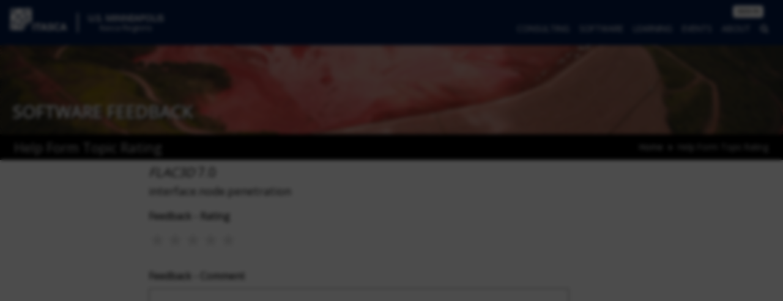

--- FILE ---
content_type: text/html; charset=UTF-8
request_url: https://www.itascacg.com/docs/helpfeedback/feedback2.php?FLAC3D%207.0?interface.node.penetration
body_size: 17789
content:




  


  
<!doctype html>
<html>
  <head>
    <meta charset="utf-8" />
    <meta name="viewport" content="width=device-width, initial-scale=1">
    <title>Help Form Topic Rating | US Minneapolis - Itasca Consulting Group, Inc.</title>

    <meta name="url" value="https://www.itascacg.com/">

        <!-- Site Fonts -->
    <link rel="preconnect" href="https://fonts.googleapis.com">
    <link rel="preconnect" href="https://fonts.gstatic.com" crossorigin>
        <link href='https://fonts.googleapis.com/css?family=Open+Sans' rel='stylesheet' type='text/css'>
    <link href="https://stackpath.bootstrapcdn.com/font-awesome/4.7.0/css/font-awesome.min.css" rel="stylesheet" integrity="sha384-wvfXpqpZZVQGK6TAh5PVlGOfQNHSoD2xbE+QkPxCAFlNEevoEH3Sl0sibVcOQVnN" crossorigin="anonymous">

    <!-- Site Style Sheets -->
    <link rel="stylesheet" href="/vendors/bootstrap-4.2.1-dist/css/bootstrap.min.css" integrity="sha384-GJzZqFGwb1QTTN6wy59ffF1BuGJpLSa9DkKMp0DgiMDm4iYMj70gZWKYbI706tWS" crossorigin="anonymous">
    <link rel="stylesheet" href="/vendors/jvectormap/jquery-jvectormap-2.0.3.css" type="text/css"/>
    <link rel="stylesheet" href="/assets/css/theme.css">

    <script src="/vendors/jquery/jquery-3.3.1.min.js"></script>
    <script src="/vendors/popper-1.14.6/popper.min.js"></script>
    <script src="/vendors/bootstrap-4.2.1-dist/js/bootstrap.min.js"></script>
    <script src="/vendors/jvectormap/jquery-jvectormap-2.0.3.min.js"></script>
    <script src="/vendors/jvectormap/jquery-jvectormap-world-mill.js"></script>

    <!-- Custom and Page Specific -->
    <style>
      .backtotop {
        background: none;
        margin: 0;
        position: fixed;
        bottom: 0;
        right: 0;
        width: 32px;
        height: 32px;
        z-index: 100;
        display: none;
        text-decoration: none;
        color: #4a4a49;
      }
      .backtotop i {
        font-size: 32px;
      }
    </style>
    
    
          <!-- Performance -->
          

    
    <script async src="https://cse.google.com/cse.js?cx=016031181457641276747:f0zzvullbsy"></script>

    <script>
      $(document).ready(function() {
        $('.backtotop').css({'display': 'none'});
          var offset = 200;
          var duration = 600;
          $(window).scroll(function() {
              if ($(this).scrollTop() > offset) {
                  $('.backtotop').fadeIn(duration);
              } else {
                  $('.backtotop').fadeOut(duration);
              }
          });

          $('.backtotop').click(function(event) {
              event.preventDefault();
              $('html, body').animate({scrollTop: 0}, duration);
              return false;
          })
      });
    </script>

          <title>Engineering Consulting &amp; Software | Itasca International</title><meta name="generator" content="SEOmatic">
<meta name="keywords" content="itasca consulting group, itsaca software, minneapolis, imat, 3dec, flac3d, mining,engineering, civil engineering, materials, modeling, engineering consulting, hydrogeological, geomechanical, microseismological, energy engineering, solving challenging problems">
<meta name="description" content="Itasca solves hydrogeological, geomechanical, and microseismological problems in civil, mining, energy, and materials industries. Learn how Itasca…">
<meta name="referrer" content="no-referrer-when-downgrade">
<meta name="robots" content="all">
<meta content="en_US" property="og:locale">
<meta content="zh_Hans_CN" property="og:locale:alternate">
<meta content="es_PE" property="og:locale:alternate">
<meta content="es_CL" property="og:locale:alternate">
<meta content="en_AU" property="og:locale:alternate">
<meta content="en_CA" property="og:locale:alternate">
<meta content="en_150" property="og:locale:alternate">
<meta content="sv_SE" property="og:locale:alternate">
<meta content="fr_FR" property="og:locale:alternate">
<meta content="Itasca International" property="og:site_name">
<meta content="website" property="og:type">
<meta content="http://www.itascacg.com/docs/helpfeedback/feedback2.php" property="og:url">
<meta content="Engineering Consulting &amp; Software" property="og:title">
<meta content="Itasca solves hydrogeological, geomechanical, and microseismological problems in civil, mining, energy, and materials industries. Learn how Itasca…" property="og:description">
<meta content="https://itasca-int.objects.frb.io/assets/docs/about/_1200x630_crop_center-center_82_none/ITASCA-Logos-RGB-01.jpg?mtime=1718287181" property="og:image">
<meta content="1200" property="og:image:width">
<meta content="630" property="og:image:height">
<meta content="itasca consulting group logo" property="og:image:alt">
<meta name="twitter:card" content="summary">
<meta name="twitter:site" content="@itascacg">
<meta name="twitter:creator" content="@itascacg">
<meta name="twitter:title" content="Engineering Consulting &amp; Software">
<meta name="twitter:description" content="Itasca solves hydrogeological, geomechanical, and microseismological problems in civil, mining, energy, and materials industries. Learn how Itasca…">
<meta name="twitter:image" content="https://itasca-int.objects.frb.io/assets/docs/about/_800x800_crop_center-center_82_none/ITASCA-Logos-RGB-01.jpg?mtime=1718287181">
<meta name="twitter:image:width" content="800">
<meta name="twitter:image:height" content="800">
<meta name="twitter:image:alt" content="itasca consulting group logo">
<link href="http://www.itascacg.com/docs/helpfeedback/feedback2.php" rel="canonical">
<link href="https://www.itascacg.com" rel="home">
<link type="text/plain" href="https://www.itascacg.com/humans.txt" rel="author">
<link href="http://www.itascacg.com/staging/cn/docs/helpfeedback/feedback2.php" rel="alternate" hreflang="zh-hans-cn">
<link href="https://www.itasca.cl/en/docs/helpfeedback/feedback2.php" rel="alternate" hreflang="en-us">
<link href="https://www.itascacg.com/docs/helpfeedback/feedback2.php" rel="alternate" hreflang="en-us">
<link href="https://www.itascadenver.com/docs/helpfeedback/feedback2.php" rel="alternate" hreflang="en-us">
<link href="https://www.itasca.pe/docs/helpfeedback/feedback2.php" rel="alternate" hreflang="es-pe">
<link href="https://www.itasca.cl/docs/helpfeedback/feedback2.php" rel="alternate" hreflang="es-cl">
<link href="https://www.itasca.com.au/docs/helpfeedback/feedback2.php" rel="alternate" hreflang="en-au">
<link href="https://www.itasca.ca/docs/helpfeedback/feedback2.php" rel="alternate" hreflang="en-ca">
<link href="https://www.itasca.se/en/docs/helpfeedback/feedback2.php" rel="alternate" hreflang="en-150">
<link href="https://www.itasca.fr/en/docs/helpfeedback/feedback2.php" rel="alternate" hreflang="en-150">
<link href="https://www.itasca.se/docs/helpfeedback/feedback2.php" rel="alternate" hreflang="sv-se">
<link href="https://www.itasca.fr/docs/helpfeedback/feedback2.php" rel="alternate" hreflang="fr-fr">
<link href="https://www.itascainternational.com/docs/helpfeedback/feedback2.php" rel="alternate" hreflang="x-default">
<link href="https://www.itascainternational.com/docs/helpfeedback/feedback2.php" rel="alternate" hreflang="en-us">
<link href="https://www.itascacg.com/cpresources/80ddea83/style.css?v=1766433670" rel="stylesheet">
<style>button[type=submit].ff-loading{display:inline-flex;flex-wrap:nowrap;align-items:center}button[type=submit].ff-loading:before{content:"";display:block;flex:1 0 11px;width:11px;height:11px;margin-right:10px;border-style:solid;border-width:2px;border-color:transparent transparent #fff #fff;border-radius:50%;animation:ff-loading .5s linear infinite}@keyframes ff-loading{0%{transform:rotate(0)}100%{transform:rotate(1turn)}}.freeform-pages{display:flex;padding:0;margin:0 0 10px;list-style:none}.freeform-pages li{margin:0 10px 0 0}.freeform-row{display:flex;justify-content:space-between;margin:0 -15px}.freeform-row .freeform-column{flex:1 0;padding:10px 0;margin:0 15px;box-sizing:border-box}.freeform-row .freeform-column>.freeform-row:first-child{margin-top:-10px}.freeform-row .freeform-column label{display:block}.freeform-row .freeform-column .input-group-one-line{display:flex;flex-wrap:wrap}.freeform-row .freeform-column .input-group-one-line label{padding-right:10px}.freeform-row .freeform-column .freeform-label{font-weight:bold}.freeform-row .freeform-column .freeform-label.freeform-required:after{content:"*";margin-left:5px;color:red}.freeform-row .freeform-column .freeform-input{width:100%;display:block;box-sizing:border-box}.freeform-row .freeform-column .freeform-input[type=checkbox],.freeform-row .freeform-column .freeform-input[type=radio]{width:auto;display:inline;margin-right:5px}.freeform-row .freeform-column .freeform-input.StripeElement{padding:4px 2px;border:1px solid #ccc;height:30px}.freeform-row .freeform-column .freeform-input-only-label{font-weight:normal}.freeform-row .freeform-column .freeform-input-only-label>.freeform-input{display:inline-block;width:auto;margin-right:5px}.freeform-row .freeform-column .freeform-errors,.freeform-row .freeform-column .ff-errors{list-style:none;padding:0;margin:5px 0 0}.freeform-row .freeform-column .freeform-errors>li,.freeform-row .freeform-column .ff-errors>li{color:red}.freeform-row .freeform-column .freeform-instructions{margin:0 0 5px;font-size:13px;color:#aba7a7}.freeform-row .freeform-column.freeform-column-content-align-left{display:flex;justify-content:flex-start}.freeform-row .freeform-column.freeform-column-content-align-left>button:not(:first-of-type){margin-left:5px}.freeform-row .freeform-column.freeform-column-content-align-center{display:flex;justify-content:center}.freeform-row .freeform-column.freeform-column-content-align-center>button:not(:first-of-type){margin-left:5px}.freeform-row .freeform-column.freeform-column-content-align-right{display:flex;justify-content:flex-end}.freeform-row .freeform-column.freeform-column-content-align-right>button:not(:first-of-type){margin-left:5px}.freeform-row .freeform-column.freeform-column-content-align-spread{display:flex;justify-content:space-between}.freeform-row .freeform-column.freeform-column-content-align-spread>button:not(:first-of-type){margin-left:5px}.ff-form-errors{padding:15px;border:1px solid #f5c6cb;background:#f8d7da;border-radius:5px;color:#721c24}.ff-form-errors>p{margin:0}.freeform-form-has-errors{color:#721c24}
</style></head>
  <body>
    <nav class="navbar navbar-dark navbar-expand-lg fixed-top menubar bg-menubar">
      <a class="navbar-brand" href="https://www.itascacg.com/">
        <img src="https://itasca-int.objects.frb.io/assets/img/logos/LogoITASCA-white.png?2023-06-20.1" height="56" class="logo d-inline-block align-top" alt="">
      </a>
      <div class="dropdown regions-menu">
        <div class="regions-header" id="dropdownMenuButton" data-toggle="dropdown" aria-haspopup="true" aria-expanded="false">
        <h5>U.S. Minneapolis</h5>
        <h6>Itasca Regions</h6>
        </div>
        <div class="dropdown-menu menu-regions" aria-labelledby="dropdownMenuButton">
                  <a class="dropdown-item" href="https://www.itascainternational.com/">International</a>
                  <a class="dropdown-item" href="https://www.itasca.com.au/">Australia</a>
                  <a class="dropdown-item" href="https://www.itasca.ca/">Canada</a>
                  <a class="dropdown-item" href="https://www.itasca.cl/">Chile</a>
                  <a class="dropdown-item" href="https://www.itasca.cc/">China</a>
                  <a class="dropdown-item" href="https://www.itasca.fr/">France</a>
                  <a class="dropdown-item" href="https://www.itasca.pe/">Peru</a>
                  <a class="dropdown-item" href="https://www.itasca.se/">Sweden</a>
                  <a class="dropdown-item" href="https://www.itascadenver.com/">U.S. Denver</a>
                  <a class="dropdown-item" href="https://www.itascacg.com/">U.S. Minneapolis</a>
                </div>
      </div>


      <button class="navbar-toggler" type="button" data-toggle="collapse" data-target="#navbarSupportedContent" aria-controls="navbarSupportedContent" aria-expanded="false" aria-label="Toggle navigation">
        <span class="navbar-toggler-icon" style="color: #fff"></span>
      </button>
    <div class="collapse navbar-collapse flex-column align-items-start ml-lg-2 ml-0" id="navbarSupportedContent">
      <span class="navbar-text ml-auto py-0 px-lg-2 text-white">
      <div class="btn-toolbar">
            <div class="btn-group">
      <a href="https://www.itascacg.com/signin" class="btn btn-white btn-outline-light btn-xxs mr-2">SIGN IN</a>
      </div>
                  </div>

      </span>
      <ul class="navbar-nav mb-auto mt-0 ml-auto">
                <li class="nav-item dropdown menu-mega">
          <a class="nav-link" href="#" id="navbarDropdown" role="button" data-toggle="dropdown" aria-haspopup="true" aria-expanded="false">
            Consulting
          </a>
                    <div class="dropdown-menu mega-menu" aria-labelledby="navbarDropdown">
            <div class="row my-3 mx-3">
              <div class="col-md-4">
                <div class="card card-leaf leaf-left">
                                  <div class="card-body">
                    <h5 class="card-title">Improved Blasting through Precise Initiation</h5>
                                        <img class="float-left img-thumbnail w-50 mr-2" src="https://itasca-int.objects.frb.io/assets/img/site/projects/ICAB_2013_CST_MIN_BLASTING_PRECISE_INITIATION_E_01_Fig.png" />
                                        <p class="card-text"><p>Using blasting caps with electronic delay units, and programmable delay times down to 1 ms, it has become possible to employ wave superposition in rock blasting. It has been hypothesized that fragmentation is improved in areas between blastholes where the tensile waves meet, overlap and interact. An improved fragmentation can, in turn, result in reduced costs for both blasting and transportation of the blasted rock, improved environmental aspects, and reductions in energy consumption during crushing and grinding of the blasted rock, as well as improved metal recovery. In this project, the above hypothesis was further studied in conjunction with developing computational tools for simulation of blasting with electronic programmable delay caps.</p></p>
                    <div class="text-right"><a href="https://www.itascacg.com/consulting/projects/improved-blasting-through-precise-initiation" class="card-link">Read More</a></div>
                  </div>
                                </div>
              </div>
              <div class="col-md">
                <div class="row mb-2">
                  <div class="col">
                    <h5 class="mega-heading">Consulting</h5>
                  </div>
                  <div class="col text-right">
                    <a class="btn btn-color-cons" style="color: #fff" href="https://www.itascacg.com/contact-itasca/contact-a-consultant"><i class="fa fa-user-circle-o"></i> Contact a Consultant</a>
                  </div>
                </div>
                <div class="row no-gutters">
                                                                                                                                      <div class="col">
                                        <h6 class="mega-subheading"><a href="https://www.itascacg.com/consulting/civil">Civil</a></h6>
                    <ul class="nav mega-menu-lv2 flex-column mb-4">
                                                                  <li class="nav-item">
                        <a class="nav-link" href="https://www.itascacg.com/consulting/comparing-itascas-approach-to-limit-equilibrium">Compared to Limit Equilibrium</a>
                      </li>
                                            <li class="nav-item">
                        <a class="nav-link" href="https://www.itascacg.com/consulting/slope-stability-1">Slope Stability</a>
                      </li>
                                            <li class="nav-item">
                        <a class="nav-link" href="https://www.itascacg.com/consulting/transportation-infrastructure">Transportation Infrastructure</a>
                      </li>
                                            <li class="nav-item">
                        <a class="nav-link" href="https://www.itascacg.com/consulting/ground-structure-interaction">Ground-Structure Interaction</a>
                      </li>
                                            <li class="nav-item">
                        <a class="nav-link" href="https://www.itascacg.com/consulting/retaining-structures">Retaining Structures</a>
                      </li>
                                                                  <li class="nav-item">
                        <a class="nav-link" href="https://www.itascacg.com/consulting/civil">...more</a>
                      </li>
                                          </ul>
                                                                                                                                                                                  <h6 class="mega-subheading"><a href="https://www.itascacg.com/consulting/material-processing">Material Processing</a></h6>
                    <ul class="nav mega-menu-lv2 flex-column mb-4">
                                                                  <li class="nav-item">
                        <a class="nav-link" href="https://www.itascacg.com/consulting/mixing-and-segregation-2">Mixing and Segregation</a>
                      </li>
                                            <li class="nav-item">
                        <a class="nav-link" href="https://www.itascacg.com/consulting/conveying">Conveying</a>
                      </li>
                                            <li class="nav-item">
                        <a class="nav-link" href="https://www.itascacg.com/consulting/microstructural-analysis-1">Microstructural Analysis</a>
                      </li>
                                                                </ul>
                                        </div>
                                                                                                                                                              <div class="col">
                                        <h6 class="mega-subheading"><a href="https://www.itascacg.com/consulting/environmental">Hydrogeology and Environment</a></h6>
                    <ul class="nav mega-menu-lv2 flex-column mb-4">
                                                                  <li class="nav-item">
                        <a class="nav-link" href="https://www.itascacg.com/consulting/environmental-3">Environmental</a>
                      </li>
                                            <li class="nav-item">
                        <a class="nav-link" href="https://www.itascacg.com/consulting/geochemistry">Geochemistry</a>
                      </li>
                                            <li class="nav-item">
                        <a class="nav-link" href="https://www.itascacg.com/consulting/groundwater-flow">Groundwater Flow</a>
                      </li>
                                            <li class="nav-item">
                        <a class="nav-link" href="https://www.itascacg.com/consulting/dewatering">Dewatering</a>
                      </li>
                                            <li class="nav-item">
                        <a class="nav-link" href="https://www.itascacg.com/consulting/permitting">Permitting</a>
                      </li>
                                                                  <li class="nav-item">
                        <a class="nav-link" href="https://www.itascacg.com/consulting/environmental">...more</a>
                      </li>
                                          </ul>
                                                                                                                                                                                  <h6 class="mega-subheading"><a href="https://www.itascacg.com/consulting/energy">Energy</a></h6>
                    <ul class="nav mega-menu-lv2 flex-column mb-4">
                                                                  <li class="nav-item">
                        <a class="nav-link" href="https://www.itascacg.com/consulting/oil-and-gas-1">Oil and Gas</a>
                      </li>
                                            <li class="nav-item">
                        <a class="nav-link" href="https://www.itascacg.com/consulting/enhanced-geothermal-systems-egs-1">Enhanced Geothermal Systems</a>
                      </li>
                                            <li class="nav-item">
                        <a class="nav-link" href="https://www.itascacg.com/consulting/waste-isolation-1">Waste Isolation</a>
                      </li>
                                            <li class="nav-item">
                        <a class="nav-link" href="https://www.itascacg.com/consulting/cavern-storage">Cavern Storage</a>
                      </li>
                                            <li class="nav-item">
                        <a class="nav-link" href="https://www.itascacg.com/consulting/power-infrastructure-1">Power Infrastructure</a>
                      </li>
                                                                </ul>
                                        </div>
                                                                                                                                                              <div class="col">
                                        <h6 class="mega-subheading"><a href="https://www.itascacg.com/consulting/mining-1">Mining</a></h6>
                    <ul class="nav mega-menu-lv2 flex-column mb-4">
                                                                  <li class="nav-item">
                        <a class="nav-link" href="https://www.itascacg.com/consulting/open-pit-mine-design-1">Open Pit Mine Design</a>
                      </li>
                                            <li class="nav-item">
                        <a class="nav-link" href="https://www.itascacg.com/consulting/underground-mine-design">Underground Mine Design</a>
                      </li>
                                            <li class="nav-item">
                        <a class="nav-link" href="https://www.itascacg.com/consulting/blast-design">Blast Design</a>
                      </li>
                                            <li class="nav-item">
                        <a class="nav-link" href="https://www.itascacg.com/consulting/cave-mining">Cave Mining</a>
                      </li>
                                            <li class="nav-item">
                        <a class="nav-link" href="https://www.itascacg.com/consulting/tailings-dams-1">Tailings Dams</a>
                      </li>
                                                                  <li class="nav-item">
                        <a class="nav-link" href="https://www.itascacg.com/consulting/mining-1">...more</a>
                      </li>
                                          </ul>
                                                                                                                                                                                  <h6 class="mega-subheading"><a href="https://www.itascacg.com/consulting/engineering">Engineering</a></h6>
                    <ul class="nav mega-menu-lv2 flex-column mb-4">
                                                                  <li class="nav-item">
                        <a class="nav-link" href="https://www.itascacg.com/consulting/site-characterization-and-investigation">Site Characterization</a>
                      </li>
                                            <li class="nav-item">
                        <a class="nav-link" href="https://www.itascacg.com/consulting/data-management-presentation">Data Management &amp; Presentation</a>
                      </li>
                                            <li class="nav-item">
                        <a class="nav-link" href="https://www.itascacg.com/consulting/third-party-review">Third Party Review</a>
                      </li>
                                                                </ul>
                                        </div>
                                                                                                                                                              <div class="col">
                                        <h6 class="mega-subheading"><a href="https://www.itascacg.com/consulting/microseismic-evaluation">Microseismic Evaluation</a></h6>
                    <ul class="nav mega-menu-lv2 flex-column mb-4">
                                                                  <li class="nav-item">
                        <a class="nav-link" href="https://www.itascacg.com/consulting/oil-and-gas-2">Oil and Gas</a>
                      </li>
                                            <li class="nav-item">
                        <a class="nav-link" href="https://www.itascacg.com/consulting/mining-2">Mining</a>
                      </li>
                                            <li class="nav-item">
                        <a class="nav-link" href="https://www.itascacg.com/consulting/civil-1">Civil</a>
                      </li>
                                            <li class="nav-item">
                        <a class="nav-link" href="https://www.itascacg.com/consulting/geothermal">Geothermal</a>
                      </li>
                                                                </ul>
                                                                                                                                                                                                                                                                                                    <!-- /.col-md-4  -->

                                                                                <h6 class="mega-subheading"><a href="https://www.itascacg.com/consulting/projects">Featured Projects</a></h6>
                    <ul class="nav mega-menu-lv2 flex-column">
                                            <li class="nav-item">
                        <a class="nav-link" href="https://www.itascacg.com/consulting/projects/practical-open-pit-rock-mechanics">Practical Open Pit Rock Mechanics</a>
                      </li>
                                            <li class="nav-item">
                        <a class="nav-link" href="https://www.itascacg.com/consulting/projects/mechanical-behavior-of-cbf-k-canisters-stored-at-csa-under-internal-gas-pressure">Mechanical behavior of CBF-K canisters stored at CSA under internal gas pressure</a>
                      </li>
                                            <li class="nav-item">
                        <a class="nav-link" href="https://www.itascacg.com/consulting/projects"><i class="fa fa-caret-right"></i> More Featured Projects</a>
                      </li>
                    </ul>
                    </div>
                  


                  </div>
              </div>
            </div>



          </div>
        </li>

        <li class="nav-item dropdown menu-mega">
          <a class="nav-link" href="#" id="navbarDropdown" role="button" data-toggle="dropdown" aria-haspopup="true" aria-expanded="false">
            Software
          </a>
          <div class="dropdown-menu mega-menu" aria-labelledby="navbarDropdown">
            <div class="row my-3">
              <div class="col-md offset-md-1">
                <div class="row mb-2">
                  <div class="col">
                    <h5 class="mega-heading">Software</h5>
                  </div>
                  <div class="col text-right mr-4">
                    <a class="btn btn-color-soft1" style="color: #fff" href="https://itascasoftware.com"><i class="fa fa-cube"></i> Order Software</a>
                    <a class="btn btn-color-soft2" style="color: #fff" href="https://www.itascacg.com/contact-itasca/demo-downloads-request"><i class="fa fa-download"></i> Demo Downloads</a>
                  </div>
                </div>
                <div class="row no-gutters">
                    <div class="col">
                      <h6 class="mega-subheading">Geomechanical</h6>
                      <ul class="nav mega-menu-lv2 flex-column">
                      <li class="nav-item">
                        <a class="nav-link" href="https://www.itascacg.com/software/FLAC3D"><em>FLAC3D</em></a>
                      </li>
                      <li class="nav-item">
                        <a class="nav-link" href="https://www.itascacg.com/software/flac2d"><em>FLAC2D</em></a>
                      </li>
                      <li class="nav-item">
                        <a class="nav-link" href="https://www.itascacg.com/software/3DEC"><em>3DEC</em></a>
                      </li>
                      <li class="nav-item">
                        <a class="nav-link" href="https://www.itascacg.com/software/KATS"><em>KATS</em></a>
                      </li>
                      <li class="nav-item">
                        <a class="nav-link" href="https://www.itascacg.com/software/massflow"><em>MassFlow</em></a>
                      </li>
                      <li class="nav-item">
                        <a class="nav-link" href="https://www.itascacg.com/software/PFC"><em>PFC</em></a>
                      </li>
                      <li class="nav-item">
                        <a class="nav-link" href="https://www.itascacg.com/software/UDEC"><em>UDEC</em></a>
                      </li>
                      <li class="nav-item">
                        <a class="nav-link" href="https://www.itascacg.com/software/IMAT"><em>IMAT</em></a>
                      </li>
                      <li class="nav-item">
                        <a class="nav-link" href="https://www.itascacg.com/software/XSite"><em>XSite</em></a>
                      </li>
                      <li class="nav-item">
                        <a class="nav-link" href="https://www.itascacg.com/software/FLAC-Slope"><em>FLAC/Slope</em></a>
                      </li>
                                            </ul>
                    </div>
                    <div class="col">
                      <h6 class="mega-subheading">Hydrogeological</h6>
                      <ul class="nav mega-menu-lv2 flex-column">
                                            <li class="nav-item">
                        <a class="nav-link" href="https://www.itascacg.com/software/MINEDW"><em>MINEDW</em></a>
                      </li>
                      <li class="nav-item">
                        <a class="nav-link" href="https://www.itascacg.com/software/XSite"><em>XSite</em></a>
                      </li>
                    </ul>
                                        </div>
                    <div class="col">
                    <h6 class="mega-subheading">CAD/Meshing</h6>
                    <ul class="nav mega-menu-lv2 flex-column">
                                          <li class="nav-item">
                        <a class="nav-link" href="https://www.itascacg.com/software/Griddle"><em>Griddle</em></a>
                      </li>
                                            <li class="nav-item">
                        <a class="nav-link" href="https://www.itascacg.com/software/Rhino">Rhinoceros</a>
                      </li>
                    </ul>
                    <h6 class="mega-subheading mt-4">Consulting</h6>
                    <ul class="nav mega-menu-lv2 flex-column">
                    <li class="nav-item">
                      <a class="nav-link" href="https://www.itascacg.com/software/Blo-Up"><em>Blo-Up</em></a>
                    </li>
                    <li class="nav-item">
                      <a class="nav-link" href="https://www.itascacg.com/software/ihod"><em>IHOD</em></a>
                    </li>
                                            <li class="nav-item">
                        <a class="nav-link" href="https://www.itascacg.com/software/Slope-Model"><em>Slope Model</em></a>
                      </li>
                    </ul>
                    </div>
                    <!-- /.col-md-4  -->
                    <div class="col">
                      <h6 class="mega-subheading">Information</h6>
                      <ul class="nav mega-menu-lv2 flex-column">
                      <li class="nav-item">
                        <a class="nav-link" href="https://www.itascacg.com/software/udm-library">UDM Library</a>
                      </li>
                      <li class="nav-item">
                        <a class="nav-link" href="https://www.itascacg.com/software/applications">Software Applications</a>
                      </li>
                      <li class="nav-item">
                        <a class="nav-link" href="http://benchmark.itascacloud.com/" target="_blank">Benchmark Test</a>
                      </li>
                                              </ul>
                    </div>
                    <div class="col-md-3 mr-4">
                      <div class="card card-leaf leaf-right">
                        <div class="card-body text-center">
                          <h5 class="card-title">Support</h5>
                          <ul class="nav flex-column">
  <li class="nav-item">
    <a class="nav-link" href="https://www.itascacg.com/contact-itasca/software-support-request">Request Help</a>
  </li>
    <li class="nav-item">
    <a class="nav-link" href="https://www.itascacg.com/software/support/documentation">Documentation</a>
  </li>
  <li class="nav-item">
    <a class="nav-link" href="https://forum.itascainternational.com/">Software Forum</a>
  </li>
  <li class="nav-item">
    <a class="nav-link" href="https://www.itascacg.com/software/support/faqs">FAQs</a>
  </li>
  <li class="nav-item">
    <a class="nav-link" href="https://www.itascacg.com/software/support/find-agent">Find Software Agent</a>
  </li>
    <li class="nav-item">
    <a class="nav-link" href="https://www.itascacg.com/learning/training">Training</a>
  </li>
  <li class="nav-item">
    <a class="nav-link" href="https://www.itascacg.com/software/support/examples">Applied Examples</a>
  </li>
  <li class="nav-item">
    <a class="nav-link" href="https://www.itascacg.com/learning/tutorials">Tutorials</a>
  </li>
  <li class="nav-item">
    <a class="nav-link" href="https://www.itascacg.com/software/support/utilities">Utility Files</a>
  </li>
  </ul>

                        </div>
                      </div>
                    </div>
                  </div>
              </div>

            </div>



          </div>
        </li>
        <li class="nav-item dropdown menu-mega">
          <a class="nav-link" href="#" id="navbarDropdown" role="button" data-toggle="dropdown" aria-haspopup="true" aria-expanded="false">
            Learning
          </a>
          <div class="dropdown-menu mega-menu" aria-labelledby="navbarDropdown">
            <div class="row my-3 mx-5">
                            <div class="col-md-4">
                <div class="card card-leaf leaf-left">
                  <div class="card-body">
                    <h5 class="card-title"></h5>
                    <h6 class="card-subtitle mb-2">Jan 18, 2026 - Jan 18, 2026</h6>
                                        <p class="card-text"></p>
                    <div class="text-right"><a href="" class="card-link">Read More</a></div>
                  </div>
                </div>
              </div>
              <!-- /.col-md-4  -->
              <div class="col-md">
                  <div class="row">
                    <div class="col">
                      <h5 class="mega-heading">Learning</h5>
                    </div>
                  </div>
                  <div class="row no-gutters">
                      <div class="col">
                        <h6 class="mega-subheading">On-line Training</h6>
                        <ul class="nav mega-menu-lv2 flex-column mb-4">
                          <li class="nav-item">
                            <a class="nav-link" href="https://academy.itascainternational.com/">Itasca Software Academy</a>
                          </li>
                          <li class="nav-item">
                            <a class="nav-link" href="https://forum.itascainternational.com/">Itasca Software Forum</a>
                          </li>
                        </ul>
                        <h6 class="mega-subheading">Training Courses</h6>
                                                <ul class="nav mega-menu-lv2 flex-column mb-4">
                                                    <li class="nav-item">
                            <a class="nav-link" href="https://www.itascacg.com/learning/training"><i class="fa fa-caret-right"></i> More Training Courses</a>
                          </li>
                        </ul>
                        <h6 class="mega-subheading">Software Documentation</h6>
                        <ul class="nav mega-menu-lv2 flex-column mb-4">
                          <li class="nav-item">
                            <a class="nav-link" href="http://docs.itascacg.com/">On-line Documentation</a>
                          </li>
                        </ul>
                      </div>
                      <div class="col">
                                                                        <h6 class="mega-subheading">Customized Training</h6>
                        <ul class="nav mega-menu-lv2 flex-column mb-4">
                                                    <li class="nav-item">
                            <a class="nav-link" href="https://www.itascacg.com/learning/custom/customized-software-training">Training</a>
                          </li>
                                                    <li class="nav-item">
                            <a class="nav-link" href="https://www.itascacg.com/learning/custom/customized-consulting">Customized Engineering Training Courses</a>
                          </li>
                                                  </ul>
                                                                        <h6 class="mega-subheading">Software Tutorials</h6>
                        <ul class="nav mega-menu-lv2 flex-column mb-4">
                                                <li class="nav-item">
                          <a class="nav-link" href="https://www.itascacg.com/learning/tutorials/flac3d-6-0-easily-add-structural-support"><i><i>FLAC</i>3D</i> 6.0 Easily Add Structural Support</a>
                        </li>
                                                <li class="nav-item">
                          <a class="nav-link" href="https://www.itascacg.com/learning/tutorials/flac3d-quick-start-tutorial"><i><i>FLAC</i>3D</i> Quick Start Tutorial</a>
                        </li>
                                                <li class="nav-item">
                          <a class="nav-link" href="https://www.itascacg.com/learning/tutorials/minedw-tutorial-part-2-visualization-options"><i>MINEDW</i> Tutorial (Part 2: Visualization Options)</a>
                        </li>
                                                <li class="nav-item">
                          <a class="nav-link" href="https://www.itascacg.com/learning/tutorials"><i class="fa fa-caret-right"></i> More Software Tutorials</a>
                        </li>
                      </ul>
                      <h6 class="mega-subheading">Webinars</h6>
                                            <ul class="nav mega-menu-lv2 flex-column mb-4">
                                                <li class="nav-item">
                          <a class="nav-link" href="https://www.itascacg.com/learning/webinars"><i class="fa fa-caret-right"></i> More Webinars</a>
                        </li>
                      </ul>

                      </div>
                      <div class="col">
                                                                  <h6 class="mega-subheading">Itasca Educational Partnership</h6>
                      <ul class="nav mega-menu-lv2 flex-column mb-4">
                                                <li class="nav-item">
                          <a class="nav-link" href="https://www.itascacg.com/learning/iep/itasca-educational-partnership-iep-programs">ITASCA Academics</a>
                        </li>
                                              </ul>
                                            <h6 class="mega-subheading">Technical Papers</h6>
                                            <ul class="nav mega-menu-lv2 flex-column">
                                                <li class="nav-item">
                          <a class="nav-link" href="https://www.itascacg.com/technical-papers/flac3d-mesh-and-zone-quality"><i><i>FLAC</i>3D</i> mesh and zone quality</a>
                        </li>
                                                <li class="nav-item">
                          <a class="nav-link" href="https://www.itascacg.com/technical-papers/tunneldrivning-i-heterogena-förhållanden">Tunneldrivning i heterogena förhållanden</a>
                        </li>
                                                <li class="nav-item">
                          <a class="nav-link" href="https://www.itascacg.com/technical-papers/blast-movement-simulation-through-a-hybrid-approach-of-continuum-discontinuum-and-machine-learning-modeling">Blast Movement Simulation Through a Hybrid Approach of Continuum, Discontinuum, and Machine Learning Modeling</a>
                        </li>
                                                <li class="nav-item">
                          <a class="nav-link" href="https://www.itascacg.com/technical-papers"><i class="fa fa-caret-right"></i> More Technical Papers</a>
                        </li>
                      </ul>
                      </div>
                    </div>

              <!-- /.col-md-4  -->
            </div>
            <!--  /.container  -->
          </div>

          </div>
        </li>
        <li class="nav-item dropdown menu-mega">
          <a class="nav-link" href="#" id="navbarDropdown" role="button" data-toggle="dropdown" aria-haspopup="true" aria-expanded="false">
            Events
          </a>
          <div class="dropdown-menu mega-menu" aria-labelledby="navbarDropdown">
            <div class="row my-3 mx-5">
                                                                                        <div class="col-md-4">
                <div class="card card-leaf leaf-left">
                  <div class="card-body">
                    <h5 class="card-title"></h5>
                    <h6 class="card-subtitle mb-2">Jan 18, 2026 - Jan 18, 2026</h6>
                                        <p class="card-text"></p>
                    <div class="text-right"><a href="" class="card-link">Read More</a></div>
                  </div>
                </div>
              </div>
              <!-- /.col-md-4  -->
              <div class="col-md">
                  <div class="row">
                    <div class="col">
                      <h5 class="mega-heading">Events</h5>
                    </div>
                  </div>
                  <div class="row no-gutters">
                      <div class="col">
                        <h6 class="mega-subheading">Conferences &amp; Events</h6>
                        <ul class="nav mega-menu-lv2 flex-column">
                                                <li class="nav-item">
                          <a class="nav-link" href="https://www.itascacg.com/events"><i class="fa fa-caret-right"></i> More Conferences &amp; Events</a>
                        </li>
                        </ul>
                        <h6 class="mega-subheading mt-4">Training Courses</h6>
                        <ul class="nav mega-menu-lv2 flex-column">
                                                    <li class="nav-item">
                            <a class="nav-link" href="https://www.itascacg.com/learning/training"><i class="fa fa-caret-right"></i> More Training Courses</a>
                          </li>
                        </ul>
                      </div>
                                            <div class="col">
                        <h6 class="mega-subheading">Itasca Symposia</h6>
                        <ul class="nav mega-menu-lv2 flex-column">
                                                <li class="nav-item">
                          <a class="nav-link" href="https://www.itascainternational.com/itasca-symposia"><i class="fa fa-caret-right"></i> Past Symposia</a>
                        </li>
                      </ul>
                      <h6 class="mega-subheading mt-4">Workshops</h6>
                                            <ul class="nav mega-menu-lv2 flex-column">
                                                <li class="nav-item">
                          <a class="nav-link" href="https://www.itascacg.com/learning/workshops"><i class="fa fa-caret-right"></i> More Workshops</a>
                        </li>
                      </ul>
                      </div>
                    </div>

              <!-- /.col-md-4  -->
            </div>
          </div>
            <!--  /.container  -->


          </div>
        </li>
                <li class="nav-item dropdown menu-mega">
          <a class="nav-link" href="#" id="navbarDropdown" role="button" data-toggle="dropdown" aria-haspopup="true" aria-expanded="false">
            About
          </a>
          <div class="dropdown-menu mega-menu" aria-labelledby="navbarDropdown">
            <div class="row my-3 mx-5">
              <div class="col-md-5">
                <div class="card card-leaf leaf-left">
                  <div class="card-body">
                    <h5 class="card-title">Sahar Ghadirianniari</h5>
                    <h6 class="card-subtitle mb-2">Geomechanics Specialist</h6>
                                        <img class="float-left img-thumbnail w-50 mr-2" src="https://itasca-int.objects.frb.io/assets/img/site/Sahar_Ghadirianniari_1.png" />
                                        <p>Sahar Ghadirianniari is a Geomechanics Specialist with experience in both mining and civil geotechnical engineering. She has contributed to a wide range of underground and open pit projects across North America, Indonesia, and Australia. Her experience includes underground stability assessment, mud rush hazard assessment, open pit stability analysis, and rock mass characterization. Sahar has also contributed to the development of innovative engineering tools, including Machine Learning–based forecasting models, to support risk-informed decision making and to streamline engineering workflows in underground mines.</p>
                    <div class="text-right"><a href="https://www.itascacg.com/about/staff-bios/sahar-ghadirianniari" class="card-link">Read Bio</a></div>
                  </div>
                </div>
              </div>
              <!-- /.col-md-4  -->
              <div class="col-md">
                <div class="row">
                  <div class="col">
                    <h5 class="mega-heading">About</h5>
                  </div>
                  <div class="col text-right">
                    <a class="btn btn-color-itasca" style="color: #fff" href="https://www.itascacg.com/contact-itasca/suggestion-box-form"><i class="fa fa-bullhorn"></i> Suggestion, Comment, Complaint Box</a>
                  </div>
                </div>
                <div class="row">
                  <div class="col">
                    <div class="nav mb-3">
                      <ul class="nav mega-menu-lv1">
                                                                  <li class="nav-item">
                        <a class="nav-link" href="https://www.itascacg.com/about/history">History</a>
                      </li>
                                                                                        <li class="nav-item">
                        <a class="nav-link" href="https://www.itascacg.com/about/values">Values</a>
                      </li>
                                                                                        <li class="nav-item">
                        <a class="nav-link" href="https://www.itascacg.com/about/sustainability-at-itasca">Sustainability</a>
                      </li>
                                                                  <li class="nav-item">
                        <a class="nav-link" href="https://www.itascacg.com/about/staff-bios">Staff</a>
                      </li>
                      <li class="nav-item">
                        <a class="nav-link" href="https://www.itascacg.com/about/careers-main">Careers</a>
                      </li>
                                                                  <li class="nav-item">
                        <a class="nav-link" href="https://www.itascacg.com/about/newsletters/newsletters">Newsletters</a>
                      </li>
                                          </ul>
                    </div>
                  </div>
                </div>
                <div class="row">
                  <div class="col-md-6">
                    <h6 class="mega-subheading">Office Locations</h6>
                                                                                <div class="row">
                      <div class="col-md-6">
                        <ul class="nav mega-menu-lv2 flex-column">
                                                    <li class="nav-item">
                            <a class="nav-link" href="https://www.itascacg.com/about/office/u-s-minneapolis-iii">International</a>
                          </li>
                                                    <li class="nav-item">
                            <a class="nav-link" href="https://www.itascacg.com/about/office/australia">Australia</a>
                          </li>
                                                    <li class="nav-item">
                            <a class="nav-link" href="https://www.itascacg.com/about/office/canada">Canada</a>
                          </li>
                                                    <li class="nav-item">
                            <a class="nav-link" href="https://www.itascacg.com/about/office/chile">Chile</a>
                          </li>
                                                    <li class="nav-item">
                            <a class="nav-link" href="https://www.itascacg.com/about/office/china">China</a>
                          </li>
                                                  </ul>
                      </div>
                      <div class="col-md-6">
                        <ul class="nav mega-menu-lv2-next flex-column">
                                                    <li class="nav-item">
                            <a class="nav-link" href="https://www.itascacg.com/about/office/france">France</a>
                          </li>
                                                    <li class="nav-item">
                            <a class="nav-link" href="https://www.itascacg.com/about/office/peru">Peru</a>
                          </li>
                                                    <li class="nav-item">
                            <a class="nav-link" href="https://www.itascacg.com/about/office/sweden">Sweden</a>
                          </li>
                                                    <li class="nav-item">
                            <a class="nav-link" href="https://www.itascacg.com/about/office/u-s-denver">U.S. Denver</a>
                          </li>
                                                    <li class="nav-item">
                            <a class="nav-link" href="https://www.itascacg.com/about/office/u-s-minneapolis">U.S. Minneapolis</a>
                          </li>
                                                  </ul>
                      </div>
                    </div>
                  </div>
                  <div class="col-md-6">
                    <h6 class="mega-subheading">Recent News</h6>
                                        <ul class="nav mega-menu-lv2 flex-column">
                                            <li class="nav-item">
                        <a class="nav-link" href="https://www.itascacg.com/about/news/itasca-at-balkanmine-2025">Itasca at Balkanmine 2025!</a>
                      </li>
                                            <li class="nav-item">
                        <a class="nav-link" href="https://www.itascacg.com/about/news/summer-intern-spotlight">Summer Intern Spotlight</a>
                      </li>
                                            <li class="nav-item">
                        <a class="nav-link" href="https://www.itascacg.com/about/news/seamless-integration-of-site-data-for-improved-mining-analysis">Seamless Integration of Site Data for Improved Mining Analysis</a>
                      </li>
                                            <li class="nav-item">
                        <a class="nav-link" href="https://www.itascacg.com/about/news"><i class="fa fa-caret-right"></i> Read More News</a>
                      </li>
                    </ul>
                                                          </div>
                </div>

              </div>

              <!-- /.col-md-4  -->
            </div>
            <!--  /.container  -->


          </div>
        </li>
        <li class="nav-item dropdown menu-search">
          <a class="nav-link" href="#" id="navbarDropdown" role="button" data-toggle="dropdown" aria-haspopup="true" aria-expanded="false">
            <i class="fa fa-search"></i>
          </a>
          <div class="dropdown-menu dropdown-menu-right search-bar" aria-labelledby="navbarDropdown">
            <div class="gcse-searchbox-only" data-resultsUrl="https://www.itascacg.com/search">
          </div>
        </li>

      </ul>
      <form class="form-inline my-2 my-lg-0">
      </form>
    </div>

    </div>
    </nav>

<section>
  <div class="card img-fluid text-white page-header border-0">
    <img class="card-img rounded-0" src="https://itasca-int.objects.frb.io/assets/img/headers/sergio-souza-1431015-unsplash.jpg" alt="Card image">
    <div class="card-img-overlay d-flex flex-column justify-content-end info-start">
      <h1 class="card-title mt-auto mb-0">Software Feedback</h1>
    </div>
  </div>
  <div class="row page-header-bar align-items-center">
    <div class="col-auto mx-2 my-2">
      <h2 class="mt-auto">Help Form Topic Rating</h2>
    </div>
    <div class="col px-4 pt-0 color-two">
      <nav>
        <ol class="breadcrumb align-items-center pull-right">
          <li class="breadcrumb-item"><a href="https://www.itascacg.com/">Home</a></li>
          <li class="breadcrumb-item active">Help Form Topic Rating</li>
        </ol>
      </nav>
    </div>
  </div>
</section>
<div class="row bg-white" style="margin: 0; padding: 0">
    <div class="col-md-2 py-2 page-left-rail">
    
  </div>
  <div class="col-md page-content">
    <div class="container my-2 pb-4">
        <script language="javascript">

  var txt = window.location.href;
  txt = txt.replace(/%20/g, " ");
  var prod = txt.split("?");

  function pageref(){
    document.getElementById("form-input-feedbackPage").value=prod[2];
    document.getElementById("form-input-feedbackCode").value=prod[1];
  }

  window.onload = pageref;

  document.write("<h3><i>"+prod[1].split(' ')[0]+"</i> "+prod[1].split(' ')[1]+"</h3>");
  document.write("<h5>"+prod[2]+"</h5>");

  </script>
  
        
    
    
    
              
<form  method="post" data-recaptcha="v2_checkbox" data-recaptcha-key="6LdLWKkUAAAAAIiKAiLSu27aLi92_nlVBjVDx-qS" data-freeform data-id="26a769-form-POJpB9AWr-vmaAVM35j-zrYIgzpfFztnI2ijenZFZ4QIyshE4SzXqh4bXUrL" data-handle="feedbackForm" data-auto-scroll data-success-message="Form has been submitted successfully!" data-error-message="Sorry, there was an error submitting the form. Please try again." data-has-rules data-honeypot data-honeypot-name="freeform_form_handle_5b03e2" data-honeypot-value="bd4bc75ef" >
<input  class name="feedbackCode" type="hidden" id="form-input-feedbackCode" value="pfc500"/><input  class name="feedbackPage" type="hidden" id="form-input-feedbackPage" value="missing"/><div class="freeform_form_handle_5b03e2" style="position: absolute !important; width: 0 !important; height: 0 !important; overflow: hidden !important;" aria-hidden="true" tabindex="-1"><label aria-hidden="true" tabindex="-1" for="freeform_form_handle_5b03e2">Leave this field blank</label><input type="text" value="36a5c0" name="freeform_form_handle_5b03e2" id="freeform_form_handle_5b03e2" aria-hidden="true" autocomplete="off" tabindex="-1" /></div><input type="hidden" name="freeform_payload" value="QllSTnEsf+Rt/[base64]//UoQx3LiLe8xOOgZEyyGo0aXGRcqJ+TB2AJMTV3QZ23Km1TMzNbaItI9RYQ9F6n/a2UQfahoBDl9qUYASq83SeplIgKimnnrhbTELd7VO7AS8Pv8m8RihQAb3M5x/LEPLDAPFpNkUywH8tfThwPDcH8+P3G8UPQVUfnYWNmV9QyMVkIjYaAOy0KHmKqKfw2Gwm7jrvCvAH/8SQISy3MzebuwAZR6G3P2TYIW7A22JUzRkBdHG/ihuoK9g==" />
<input type="hidden" name="formHash" value="POJpB9AWr-vmaAVM35j-zrYIgzpfFztnI2ijenZFZ4QIyshE4SzXqh4bXUrL" />
<input type="hidden" name="action" value="freeform/submit" />
<div id="26a769-form-POJpB9AWr-vmaAVM35j-zrYIgzpfFztnI2ijenZFZ4QIyshE4SzXqh4bXUrL" data-scroll-anchor style="display: none;"></div>
<input type="hidden" name="CRAFT_CSRF_TOKEN" value="ZeqASxe-5YrAMvycTGhFs1_qm63aJyXElCRdD2gZE1AFfuHu4KpTNAmnsSFSz5LfpWu9-jkcAPsz2Pr4rHZD_ORNKWYucHxlSASgg6ibBFI=" />
<input type="hidden" name="freeform-action" value="submit" />

<script>
  var form = document.querySelector('[data-id="26a769-form-POJpB9AWr-vmaAVM35j-zrYIgzpfFztnI2ijenZFZ4QIyshE4SzXqh4bXUrL"]');
  if (form) {
    form.addEventListener("freeform-stripe-styling", function (event) {
      event.detail.base = {
        fontSize: "16px",
        fontFamily: "-apple-system,BlinkMacSystemFont,\"Segoe UI\",Roboto,\"Helvetica Neue\",Arial,sans-serif,\"Apple Color Emoji\",\"Segoe UI Emoji\",\"Segoe UI Symbol\",\"Noto Color Emoji\"",
      }
    })
  }
</script>




<div class="freeform-row ">
                <div class="freeform-column  ff-fieldtype-rating">
        <label for="form-input-feedbackRating" class="freeform-label">Feedback - Rating</label>
<style>
﻿.form-rating-field-wrapper{float:left}.f838cfd-feedbackRating-rating-wrapper{float:left}.f838cfd-feedbackRating-rating-wrapper:not(:checked)>input{position:absolute;left:-9999px;clip:rect(0, 0, 0, 0)}.f838cfd-feedbackRating-rating-wrapper:not(:checked)>label{float:right;overflow:hidden;white-space:nowrap;cursor:pointer;font-size:200%;font-weight:100;line-height:1.2;color:#dddddd;font-family:sans-serif}.f838cfd-feedbackRating-rating-wrapper:not(:checked)>label:before{content:"★ ";border:none}.f838cfd-feedbackRating-rating-wrapper:not(:checked)>label:after{content:"";display:none}.f838cfd-feedbackRating-rating-wrapper:not(:checked)>label:hover,.f838cfd-feedbackRating-rating-wrapper:not(:checked)>label:hover~label{color:#FFD700}.f838cfd-feedbackRating-rating-wrapper>input:checked~label{color:#ff7700}.f838cfd-feedbackRating-rating-wrapper>input:checked+label:hover,.f838cfd-feedbackRating-rating-wrapper>input:checked+label:hover~label,.f838cfd-feedbackRating-rating-wrapper>input:checked~label:hover,.f838cfd-feedbackRating-rating-wrapper>input:checked~label:hover~label,.f838cfd-feedbackRating-rating-wrapper>label:hover~input:checked~label{color:#FFD700}.f838cfd-feedbackRating-rating-wrapper>label:active{position:relative;top:2px;left:2px}
</style><div><span class="f838cfd-feedbackRating-rating-wrapper form-rating-field-wrapper" id="form-input-feedbackRating"><input name="feedbackRating" type="radio" id="form-input-feedbackRating_star_5" class="freeform-input" value="5" />
<label for="form-input-feedbackRating_star_5"></label><input name="feedbackRating" type="radio" id="form-input-feedbackRating_star_4" class="freeform-input" value="4" />
<label for="form-input-feedbackRating_star_4"></label><input name="feedbackRating" type="radio" id="form-input-feedbackRating_star_3" class="freeform-input" value="3" />
<label for="form-input-feedbackRating_star_3"></label><input name="feedbackRating" type="radio" id="form-input-feedbackRating_star_2" class="freeform-input" value="2" />
<label for="form-input-feedbackRating_star_2"></label><input name="feedbackRating" type="radio" id="form-input-feedbackRating_star_1" class="freeform-input" value="1" />
<label for="form-input-feedbackRating_star_1"></label></span><div style="clear: both;"></div></div>

                
    </div>
    </div>
<div class="freeform-row ">
                <div class="freeform-column  ff-fieldtype-textarea">
        <label for="form-input-feedbackComment" class="freeform-label">Feedback - Comment</label>
<textarea  class="freeform-input" name="feedbackComment" id="form-input-feedbackComment" rows="4"></textarea>

                
    </div>
    </div>
<div class="freeform-row ">
                <div class="freeform-column  ff-fieldtype-checkbox">
        <div class="freeform-instructions">Please notify me if this feedback is addressed</div>
<label class="freeform-label freeform-input-only-label"><input  name="feedbackNotify" type="hidden"/><input  class="freeform-input" name="feedbackNotify" type="checkbox" id="form-input-feedbackNotify" value="Yes"/>Feedback - Notify</label>

                
    </div>
    </div>
<div class="freeform-row ">
                <div class="freeform-column  ff-fieldtype-email" data-ff-rule='{"show":true,"type":"any","criteria":[{"tgt":"feedbackNotify","o":"=","val":"1"}]}'>
        <label for="form-input-email" class="freeform-label">Email</label>
<input  class="freeform-input" name="email" type="email" id="form-input-email"/>

                
    </div>
    </div>
<div class="freeform-row ">
                <div class="freeform-column  ff-fieldtype-html" data-ff-rule='{"show":true,"type":"any","criteria":[{"tgt":"feedbackNotify","o":"=","val":"1"}]}'>
        <div>Please review our <span id="linktodialog" onclick="showprivacydialog()">privacy notice</span></div>

                
    </div>
    </div>
<div class="freeform-row ">
                <div class="freeform-column  ff-fieldtype-recaptcha">
        <div class="g-recaptcha" data-sitekey="6LdLWKkUAAAAAIiKAiLSu27aLi92_nlVBjVDx-qS" data-theme="light" data-size="normal" ></div><input type="hidden" name="grecaptcha_Nz9nl9mbd" />

                
    </div>
    </div>
<div class="freeform-row ">
                            <div class="freeform-column  freeform-column-content-align-left ff-fieldtype-submit">
        <button  class data-freeform-action="submit" type="submit" name="form_page_submit">Submit</button>

                
    </div>
    </div>

<script src="https://www.itascacg.com/freeform/plugin.js?v=12f0405efbbc6fa07563112b0f3f4e8e74702bfc"></script></form>

      
    
  



      
    </div>
  </div>
  <div class="col-md-3 py-2 page-right-rail">
  
  </div>
  </div>

<footer class="py-4">
  <div class="container-fluid">
    <div class="row align-items-end">
      <div class="col-sm-3 pr-0">
        <ul class="nav flex-column">
          <li class="nav-item">
            <a class="nav-link pt-0" href="https://www.itascacg.com/about/legal/cookie-policy">Cookie Policy</a>
          </li>
          <li class="nav-item">
            <a class="nav-link pt-0" href="https://www.itascacg.com/about/legal/privacy-policy">Privacy Policy</a>
          </li>
          <li class="nav-item">
            <a class="nav-link pt-0" href="https://www.itascacg.com/about/legal/eula">End User License Agreement (EULA)</a>
          </li>
          <li class="nav-item">
            <a class="nav-link pt-0" href="https://www.itascacg.com/about/legal/terms-of-use-tou">Terms of Use (TOU)</a>
          </li>
        </ul>
        <ul class="nav social-media">
          <li class="nav-item">
                        <a class="nav-link pr-1" href="https://www.facebook.com/itascacg"><i class="fa fa-facebook-square"></i></a>
                      </li>
          <li class="nav-item">
                        <a class="nav-link px-1" href="https://www.linkedin.com/company/itasca-consulting-group-inc-"><i class="fa fa-linkedin-square"></i></a>
                      </li>
          <li class="nav-item">
                        <a class="nav-link px-1" href="https://twitter.com/itascacg/"><i class="fa fa-twitter-square"></i></a>
                      </li>
          <li class="nav-item">
                        <a class="nav-link px-1" href="https://www.youtube.com/user/itascacg?feature=watch"><i class="fa fa-youtube-square"></i></a>
                      </li>
        </ul>
      </div>
      <div class="col-sm text-center" id="accordian-world-map">
        <div class="mx-auto collapse show" style="height: 250px; max-width: 450px;" id="offices-world-map">
          <div id="world-map" style="height: 100%; width: 100%"></div>
        </div>
        <p class="pt-0 mb-1 offices">
          <a href="#offices-world-map" data-toggle="collapse">Itasca Office Locations</a>
        </p>
      </div>
      <div class="col-sm-4">
        

                <p class="copyright mt-2 mb-1 text-right">
                                    + 1 (612) 371-4711<br />
                                      <a href="mailto:info@itascacg.com">info@itascacg.com</a><br />
                        <a href="https://www.itascacg.com/about/office/u-s-minneapolis">&copy; 2019, 2026 Itasca Consulting Group, Inc.</a>
                  </p>
      </div>
    </div>
  </div>
</footer>





            <script type="text/javascript">

    var itasca_offices = [
      {latLng: [-27.48, 152.99], name: 'Brisbane Australia', weburl: 'https://www.itascacg.com/about/office/australia' },
      {latLng: [-37.81, 144.96], name: 'Melbourne Australia', weburl: 'https://www.itascacg.com/about/office/australia' },
      {latLng: [46.49, -81.01], name: 'Sudbury Canada', weburl: 'https://www.itascacg.com/about/office/canada' },
      {latLng: [-33.45, -70.67], name: 'Santiago Chile', weburl: 'https://www.itascacg.com/about/office/chile' },
      {latLng: [30.29, 120.16], name: 'Hangzhou City China', weburl: 'https://www.itascacg.com/about/office/china' },
      // {latLng: [30.58, 114.27], name: 'Wuhan City China'},
      {latLng: [48.11, -1.67], name: 'Rennes France', weburl: 'https://www.itascacg.com/about/office/france' },
      {latLng: [45.75, 4.85], name: 'Lyon France', weburl: 'https://www.itascacg.com/about/office/france' },
      //{latLng: [51.51, 7.12], name: 'Gelsenkirchen Germany', weburl: 'https://www.itascacg.com/about/office/germany' },
      //{latLng: [21.11, 79.06], name: 'Nagpur, Maharashtra India', weburl: 'https://www.itascacg.com/about/office/india' },
      {latLng: [-12.04, -77.04], name: 'Lima Peru', weburl: 'https://www.itascacg.com/about/office/peru' },
      //{latLng: [-26.19, 28.03], name: 'Rivonia South Africa', weburl: 'https://www.itascacg.com/about/office/south-africa' },
      //{latLng: [43.42, -5.83], name: 'Llanera Spain', weburl: 'https://www.itascacg.com/about/office/spain' },
      {latLng: [65.58, 22.16], name: 'Luleå Sweden', weburl: 'https://www.itascacg.com/about/office/sweden' },
      {latLng: [59.33, 18.07], name: 'Stockholm Sweden', weburl: 'https://www.itascacg.com/about/office/sweden' },
      {latLng: [39.74, -104.99], name: 'Denver U.S.', weburl: 'https://www.itascacg.com/about/office/u-s-denver' },
      {latLng: [44.98, -93.26], name: 'Minneapolis U.S.', weburl: 'https://www.itascacg.com/about/office/u-s-minneapolis' },
      //{latLng: [52.85, -2.73], name: 'United Kingdom', weburl: 'https://www.itascacg.com/about/office/united-kingdom' },
    ];

    $(function(){
      map = $('#world-map').vectorMap({
        map: 'world_mill',
        backgroundColor: '#e9e6e6',
        zoomOnScroll: false,
        zoomButtons: false,
        regionStyle: {
          initial : {
            fill: '#808080',
          },
          hover: {
            fill: '#a8a8a8',
          },
          selected: {
            fill: '#a8a8a8',
          },
          selectedHover: {
            fill: '#a8a8a8',
          }
        },
        markerStyle: {
          initial: {
            fill: '#4a4a49',
            stroke: '#4a4a49',
          },
          hover: {
            fill: '#4a4a49',
            stroke: '#4a4a49',
            "stroke-width": 0,
          }
        },
        markers: itasca_offices,
        onRegionTipShow: function(e, label, code){
          e.preventDefault();
        },
        onMarkerClick: function(e, index){
          $(location).attr('href', itasca_offices[index].weburl);
        },
        onRegionOut: function(){

        },
      });
    });

    $(document).ready(function(){
    });

    </script>
    
        <link rel="stylesheet" href="/assets/css/theme-cookie.css">
<section id="elc-cookie-consent" class="elc-small">
    <form id="elc-cookie-consent-form" action="" data-url="https://www.itascacg.com/index.php?p=actions/" data-refresh=false data-show="https://www.itascacg.com//cookie-consent/show" method="post" accept-charset="UTF-8">

        <input type="hidden" name="action" value="cookie-consent/consent/update">
        <input type="hidden" name="site_id" value="15">

        
        <input type="hidden" name="CRAFT_CSRF_TOKEN" value="ZeqASxe-5YrAMvycTGhFs1_qm63aJyXElCRdD2gZE1AFfuHu4KpTNAmnsSFSz5LfpWu9-jkcAPsz2Pr4rHZD_ORNKWYucHxlSASgg6ibBFI=">

        <div class="modal-content-container">
                        <header class="elc-header">
                <h3 class="elc-primary-heading">This website uses cookies</h3>
                <p class="elc-header-description">This website uses cookies to ensure you get the best experience on our website.</p>
            </header>
            
            <div id="elc-cookie-consent-settings" class="elc-hide-when-small">
                <h4>Cookie Preferences</h4>
                
    
    
    
        <p>Your privacy matters to ITASCA. We use <strong>Necessary cookies</strong> to ensure the proper functioning of our site, alongside <strong>Performance cookies</strong> to help us understand how it’s used via aggregated visitor data. You can enable or disable all Performance cookies in the preferences below and update your choice at any time. Note that if you enable then disable these cookies, monitoring via Google Analytics will cease—but the cookies themselves may remain until they expire or are removed by you, as ITASCA cannot delete third-party cookies.</p>
<p>Additionally, when you watch embedded YouTube videos on our site, Google may require you to sign in—this can result in the placement of multiple <strong>Secure cookies</strong> (Google-related preference, tracking, and marketing cookies). For more details, please see Section 3 of ITASCA's <a href="https://www.itascacg.com/about/legal/cookie-policy">Cookie Policy</a>.</p>

    
  


                <br>

                                    <div class="elc-cookie-group">
                        <div class="elc-row elc-cookie-headline">
                            <input type="checkbox" id="elc-checkbox-1" class="elc-cookie-checkbox" name="group-itascausminneapolis-necessary" disabled="disabled" checked>
                            <label class="elc-cookie-name" for="elc-checkbox-1">Necessary <small>(Required)</small></label>
                        </div>
                        <!-- WRAP ALL COLLAPSIBLE CONTENT IN THIS DIV -->
                        <div class="elc-accordion-content">
                            <div class="elc-row elc-cookie-description">
                                Cookies that the site cannot function properly without. This includes cookies for access to secure areas and CSRF security. Please note that Craft’s default cookies do not collect any personal or sensitive information. Craft&#039;s default cookies do not collect IP addresses. The information they store is not sent to Pixel &amp; Tonic or any 3rd parties.
                            </div>
                                                            <div class="elc-cookie">
                                    <div class="elc-cookie-field">
                                        <strong>Name</strong>: CraftSessionId
                                    </div>
                                    <div class="elc-cookie-field">
                                        <strong>Description</strong>: Helps manage user sessions, including authentication and basic web application operations. This cookie is typically set in response to user actions that request services, such as setting preferences, logging in, or completing forms.
                                    </div>
                                    <div class="elc-cookie-field">
                                        <strong>Provider</strong>: *.{itasca-office-domain}
                                    </div>
                                    <div class="elc-cookie-field">
                                        <strong>Expiry</strong>: As soon as session expires
                                    </div>
                                </div>
                                                            <div class="elc-cookie">
                                    <div class="elc-cookie-field">
                                        <strong>Name</strong>: CRAFT_CSRF_TOKEN
                                    </div>
                                    <div class="elc-cookie-field">
                                        <strong>Description</strong>: A security measure designed to protect against Cross-Site Request Forgery (CSRF) attacks. It works by ensuring that POST requests made to the server are accompanied by a valid token, preventing unauthorized actions from being performed by malicious websites. 
                                    </div>
                                    <div class="elc-cookie-field">
                                        <strong>Provider</strong>: *.{itasca-office-domain}
                                    </div>
                                    <div class="elc-cookie-field">
                                        <strong>Expiry</strong>: As soon as session expires
                                    </div>
                                </div>
                                                            <div class="elc-cookie">
                                    <div class="elc-cookie-field">
                                        <strong>Name</strong>: cookie-consent
                                    </div>
                                    <div class="elc-cookie-field">
                                        <strong>Description</strong>: Records your Cookies consent preferences.
                                    </div>
                                    <div class="elc-cookie-field">
                                        <strong>Provider</strong>: *.{itasca-office-domain}
                                    </div>
                                    <div class="elc-cookie-field">
                                        <strong>Expiry</strong>: Persistent
                                    </div>
                                </div>
                                                            <div class="elc-cookie">
                                    <div class="elc-cookie-field">
                                        <strong>Name</strong>: *_username
                                    </div>
                                    <div class="elc-cookie-field">
                                        <strong>Description</strong>: Stores information necessary to maintain a secure, authenticated session and will only exist for as long as the user is authenticated in Craft. Website login only for ITASCA staff and authorized guests. Not intended for general public use.
                                    </div>
                                    <div class="elc-cookie-field">
                                        <strong>Provider</strong>: *.{itasca-office-domain}
                                    </div>
                                    <div class="elc-cookie-field">
                                        <strong>Expiry</strong>: Persistent
                                    </div>
                                </div>
                                                            <div class="elc-cookie">
                                    <div class="elc-cookie-field">
                                        <strong>Name</strong>: *_identity
                                    </div>
                                    <div class="elc-cookie-field">
                                        <strong>Description</strong>: Stores information necessary to maintain a secure, authenticated session and will only exist for as long as the user is authenticated in Craft. Website login only for ITASCA staff and authorized guests. Not intended for general public use.
                                    </div>
                                    <div class="elc-cookie-field">
                                        <strong>Provider</strong>: *.{itasca-office-domain}
                                    </div>
                                    <div class="elc-cookie-field">
                                        <strong>Expiry</strong>: As soon as session expires
                                    </div>
                                </div>
                                                            <div class="elc-cookie">
                                    <div class="elc-cookie-field">
                                        <strong>Name</strong>: _gsas
                                    </div>
                                    <div class="elc-cookie-field">
                                        <strong>Description</strong>: Related to embedded Google search tool. Used for displaying personalized advertisements within the Google advertising network, based on pseudonymized surfing behavior collected through Google&#039;s services. 
                                    </div>
                                    <div class="elc-cookie-field">
                                        <strong>Provider</strong>: *.{itasca-office-domain}
                                    </div>
                                    <div class="elc-cookie-field">
                                        <strong>Expiry</strong>: 3 months
                                    </div>
                                </div>
                                                            <div class="elc-cookie">
                                    <div class="elc-cookie-field">
                                        <strong>Name</strong>: _GRECAPTCHA
                                    </div>
                                    <div class="elc-cookie-field">
                                        <strong>Description</strong>: To provide ITASCA spam protection for web form submissions.
                                    </div>
                                    <div class="elc-cookie-field">
                                        <strong>Provider</strong>: *.{itasca-office-domain}
                                    </div>
                                    <div class="elc-cookie-field">
                                        <strong>Expiry</strong>: 6 months
                                    </div>
                                </div>
                                                    </div>
                    </div>
                                    <div class="elc-cookie-group">
                        <div class="elc-row elc-cookie-headline">
                            <input type="checkbox" id="elc-checkbox-2" class="elc-cookie-checkbox" name="group-itascausminneapolis-performance">
                            <label class="elc-cookie-name" for="elc-checkbox-2">Performance</label>
                        </div>
                        <!-- WRAP ALL COLLAPSIBLE CONTENT IN THIS DIV -->
                        <div class="elc-accordion-content">
                            <div class="elc-row elc-cookie-description">
                                Performance cookies, also known as analytics cookies, are a type of cookie that collects data about how visitors use a website. This data includes information like page views, time spent on pages, bounce rates, and how users navigate the site. This information is used to analyze website performance and improve user experience.
                            </div>
                                                            <div class="elc-cookie">
                                    <div class="elc-cookie-field">
                                        <strong>Name</strong>: _ga
                                    </div>
                                    <div class="elc-cookie-field">
                                        <strong>Description</strong>: A tracking cookie used by Google Analytics to distinguish unique users and track their activity on a website. It helps website owners understand how users interact with their site, improving user experience and website performance.
                                    </div>
                                    <div class="elc-cookie-field">
                                        <strong>Provider</strong>: .google.com
                                    </div>
                                    <div class="elc-cookie-field">
                                        <strong>Expiry</strong>: 2 years
                                    </div>
                                </div>
                                                            <div class="elc-cookie">
                                    <div class="elc-cookie-field">
                                        <strong>Name</strong>: _ga_*
                                    </div>
                                    <div class="elc-cookie-field">
                                        <strong>Description</strong>: A type of Google Analytics 4 (GA4) cookie. This cookie helps track unique user behavior within a specific session on the website across multiple sessions and visits.
                                    </div>
                                    <div class="elc-cookie-field">
                                        <strong>Provider</strong>: .google.com
                                    </div>
                                    <div class="elc-cookie-field">
                                        <strong>Expiry</strong>: 2 years
                                    </div>
                                </div>
                                                            <div class="elc-cookie">
                                    <div class="elc-cookie-field">
                                        <strong>Name</strong>: _gat
                                    </div>
                                    <div class="elc-cookie-field">
                                        <strong>Description</strong>: A Google Analytics cookie used to throttle request rates. It helps manage the volume of data sent to Google Analytics, particularly on websites with high traffic. This throttling prevents overloading the system and ensures efficient data processing.
                                    </div>
                                    <div class="elc-cookie-field">
                                        <strong>Provider</strong>: .google.com
                                    </div>
                                    <div class="elc-cookie-field">
                                        <strong>Expiry</strong>: 1 minute
                                    </div>
                                </div>
                                                            <div class="elc-cookie">
                                    <div class="elc-cookie-field">
                                        <strong>Name</strong>: _gid
                                    </div>
                                    <div class="elc-cookie-field">
                                        <strong>Description</strong>: A Google Analytics cookie to distinguish unique users and track their behavior on a website, primarily for session-based analysis. It assigns a unique ID to each user and is typically set to expire after 24 hours or when the browser is closed. 
                                    </div>
                                    <div class="elc-cookie-field">
                                        <strong>Provider</strong>: .google.com
                                    </div>
                                    <div class="elc-cookie-field">
                                        <strong>Expiry</strong>: 24 hours
                                    </div>
                                </div>
                                                    </div>
                    </div>
                                    <div class="elc-cookie-group">
                        <div class="elc-row elc-cookie-headline">
                            <input type="checkbox" id="elc-checkbox-3" class="elc-cookie-checkbox" name="group-itascausminneapolis-secure" disabled="disabled" checked>
                            <label class="elc-cookie-name" for="elc-checkbox-3">Secure <small>(Required)</small></label>
                        </div>
                        <!-- WRAP ALL COLLAPSIBLE CONTENT IN THIS DIV -->
                        <div class="elc-accordion-content">
                            <div class="elc-row elc-cookie-description">
                                Secure cookies are created on the Website if you are logged into, or choose to log into, your Google account and choose to view an embedded YouTube video or similarly available Google Service on the Website. These are third-party cookies which ITASCA has no control over.
                            </div>
                                                            <div class="elc-cookie">
                                    <div class="elc-cookie-field">
                                        <strong>Name</strong>: NID
                                    </div>
                                    <div class="elc-cookie-field">
                                        <strong>Description</strong>: Used by Google to store user preferences and information for signed-out users, such as language settings, search result preferences, and SafeSearch settings. It assigns a unique ID to a user&#039;s browser, enabling Google to personalize user experience and provide relevant advertising data to businesses using Google Ads. 
                                    </div>
                                    <div class="elc-cookie-field">
                                        <strong>Provider</strong>: .google.com
                                    </div>
                                    <div class="elc-cookie-field">
                                        <strong>Expiry</strong>: 6 months
                                    </div>
                                </div>
                                                            <div class="elc-cookie">
                                    <div class="elc-cookie-field">
                                        <strong>Name</strong>: HSID
                                    </div>
                                    <div class="elc-cookie-field">
                                        <strong>Description</strong>: This cookie is a security measure used by Google to authenticate users and protect their data. It stores digitally signed and encrypted records of a user&#039;s Google account ID and the timestamp of their most recent sign-in. This cookie works in conjunction with the SID cookie to verify user identity and prevent unauthorized access to Google services. 
                                    </div>
                                    <div class="elc-cookie-field">
                                        <strong>Provider</strong>: .google.com
                                    </div>
                                    <div class="elc-cookie-field">
                                        <strong>Expiry</strong>: 2 years
                                    </div>
                                </div>
                                                            <div class="elc-cookie">
                                    <div class="elc-cookie-field">
                                        <strong>Name</strong>: SAPISID
                                    </div>
                                    <div class="elc-cookie-field">
                                        <strong>Description</strong>: A security cookie used to store user preferences and enable personalized features across Google services, including advertising. SAPISID stores user preferences, such as language settings, the number of search results to display, and whether the SafeSearch filter is enabled.
                                    </div>
                                    <div class="elc-cookie-field">
                                        <strong>Provider</strong>: .google.com
                                    </div>
                                    <div class="elc-cookie-field">
                                        <strong>Expiry</strong>: 2 years
                                    </div>
                                </div>
                                                            <div class="elc-cookie">
                                    <div class="elc-cookie-field">
                                        <strong>Name</strong>: SID
                                    </div>
                                    <div class="elc-cookie-field">
                                        <strong>Description</strong>: A security cookie used by Google to identify a user&#039;s Google Account and their most recent sign-in time. It&#039;s paired with other cookies like HSID to help protect against attacks like cross-site request forgery, ensuring that requests within a browsing session are made by the user and not by malicious third-party sites. 
                                    </div>
                                    <div class="elc-cookie-field">
                                        <strong>Provider</strong>: .google.com
                                    </div>
                                    <div class="elc-cookie-field">
                                        <strong>Expiry</strong>: 2 years
                                    </div>
                                </div>
                                                            <div class="elc-cookie">
                                    <div class="elc-cookie-field">
                                        <strong>Name</strong>: SIDCC
                                    </div>
                                    <div class="elc-cookie-field">
                                        <strong>Description</strong>: The primary function of SIDCC is to act as a security measure, ensuring the protection of user data on Google sites and services. Google uses SIDCC to identify trusted web traffic, helping to distinguish legitimate user activity from potentially malicious attempts to access accounts or data. 
                                    </div>
                                    <div class="elc-cookie-field">
                                        <strong>Provider</strong>: .google.com
                                    </div>
                                    <div class="elc-cookie-field">
                                        <strong>Expiry</strong>: Up to 1 year
                                    </div>
                                </div>
                                                            <div class="elc-cookie">
                                    <div class="elc-cookie-field">
                                        <strong>Name</strong>: SSID
                                    </div>
                                    <div class="elc-cookie-field">
                                        <strong>Description</strong>: Primarily used for security and personalization in relation to YouTube videos and Google&#039;s advertising services. The SSID cookie is set when a user interacts with a YouTube video player. It&#039;s a long-lasting cookie, with a typical expiration time of two years. While it&#039;s used for personalization, it also plays a role in preventing fraud and ensuring a secure browsing experience. Users can manage their cookie settings in their browser to control how Google uses this cookie and others.
                                    </div>
                                    <div class="elc-cookie-field">
                                        <strong>Provider</strong>: .google.com
                                    </div>
                                    <div class="elc-cookie-field">
                                        <strong>Expiry</strong>: 2 years
                                    </div>
                                </div>
                                                            <div class="elc-cookie">
                                    <div class="elc-cookie-field">
                                        <strong>Name</strong>: APISID
                                    </div>
                                    <div class="elc-cookie-field">
                                        <strong>Description</strong>: A security cookie used by Google, particularly in relation to YouTube and other services. It plays a role in personalizing ads by collecting user information based on recent searches and interactions. This allows Google to display targeted advertisements that are more relevant to a user&#039;s interests. 
                                    </div>
                                    <div class="elc-cookie-field">
                                        <strong>Provider</strong>: .google.com
                                    </div>
                                    <div class="elc-cookie-field">
                                        <strong>Expiry</strong>: 6 months
                                    </div>
                                </div>
                                                            <div class="elc-cookie">
                                    <div class="elc-cookie-field">
                                        <strong>Name</strong>: __Secure-1PAPISID
                                    </div>
                                    <div class="elc-cookie-field">
                                        <strong>Description</strong>: A secure, persistent cookie used by Google to store information about your interactions with Google services and ads (including Google Search and YouTube). 
                                    </div>
                                    <div class="elc-cookie-field">
                                        <strong>Provider</strong>: .google.com
                                    </div>
                                    <div class="elc-cookie-field">
                                        <strong>Expiry</strong>: 2 years
                                    </div>
                                </div>
                                                            <div class="elc-cookie">
                                    <div class="elc-cookie-field">
                                        <strong>Name</strong>: __Secure-1PSID
                                    </div>
                                    <div class="elc-cookie-field">
                                        <strong>Description</strong>: Used for targeting purposes, specifically to build a profile of website visitor interests to show relevant and personalized Google advertising. It is placed on every page of a website using Google services, including Google&#039;s own sites, and is used regardless of whether you are logged into your Google account. 
                                    </div>
                                    <div class="elc-cookie-field">
                                        <strong>Provider</strong>: .google.com
                                    </div>
                                    <div class="elc-cookie-field">
                                        <strong>Expiry</strong>: Up to 2 years
                                    </div>
                                </div>
                                                            <div class="elc-cookie">
                                    <div class="elc-cookie-field">
                                        <strong>Name</strong>: __Secure-1PSIDCC
                                    </div>
                                    <div class="elc-cookie-field">
                                        <strong>Description</strong>: Used for targeting purposes, specifically to build a profile of website visitor interests to show relevant and personalized Google advertising. It&#039;s a first-party cookie, meaning it&#039;s set by Google directly when you visit Google properties or sites that use Google services. This cookie helps Google tailor ads to your preferences based on your browsing activity. It is placed on every page of a website using Google services, including Google&#039;s own sites, and is used regardless of whether you are logged into your Google account. 
                                    </div>
                                    <div class="elc-cookie-field">
                                        <strong>Provider</strong>: .google.com
                                    </div>
                                    <div class="elc-cookie-field">
                                        <strong>Expiry</strong>: 12 months
                                    </div>
                                </div>
                                                            <div class="elc-cookie">
                                    <div class="elc-cookie-field">
                                        <strong>Name</strong>: __Secure-1PSIDTS
                                    </div>
                                    <div class="elc-cookie-field">
                                        <strong>Description</strong>: Primarily used for targeting and personalized advertising. It helps Google build a profile of a website visitor&#039;s interests, allowing them to display relevant ads based on those interests. This cookie is set by Google and is placed on pages where Google services or advertising is present. 
                                    </div>
                                    <div class="elc-cookie-field">
                                        <strong>Provider</strong>: .google.com
                                    </div>
                                    <div class="elc-cookie-field">
                                        <strong>Expiry</strong>: 6 months
                                    </div>
                                </div>
                                                            <div class="elc-cookie">
                                    <div class="elc-cookie-field">
                                        <strong>Name</strong>: __Secure-3PAPISID
                                    </div>
                                    <div class="elc-cookie-field">
                                        <strong>Description</strong>: Third-party cookie used by Google to track users and build a profile of their browsing interests, primarily for the purpose of delivering personalized and relevant advertising. It is considered a tracking cookie because it follows users across different websites. 
                                    </div>
                                    <div class="elc-cookie-field">
                                        <strong>Provider</strong>: .google.com
                                    </div>
                                    <div class="elc-cookie-field">
                                        <strong>Expiry</strong>: 2 years
                                    </div>
                                </div>
                                                            <div class="elc-cookie">
                                    <div class="elc-cookie-field">
                                        <strong>Name</strong>: __Secure-3PSID
                                    </div>
                                    <div class="elc-cookie-field">
                                        <strong>Description</strong>: Third-party cookie set by Google and is used to track users across different websites for advertising purposes. 
                                    </div>
                                    <div class="elc-cookie-field">
                                        <strong>Provider</strong>: .google.com
                                    </div>
                                    <div class="elc-cookie-field">
                                        <strong>Expiry</strong>: 2 years
                                    </div>
                                </div>
                                                            <div class="elc-cookie">
                                    <div class="elc-cookie-field">
                                        <strong>Name</strong>: __Secure-3PSIDCC
                                    </div>
                                    <div class="elc-cookie-field">
                                        <strong>Description</strong>: A security and authentication cookie used by Google, primarily for retargeting and ad personalization. It helps build a profile of website visitor interests to show more relevant ads. It is also used for security purposes, including protecting user data and preventing fraud. 
                                    </div>
                                    <div class="elc-cookie-field">
                                        <strong>Provider</strong>: .google.com
                                    </div>
                                    <div class="elc-cookie-field">
                                        <strong>Expiry</strong>: 1 year
                                    </div>
                                </div>
                                                            <div class="elc-cookie">
                                    <div class="elc-cookie-field">
                                        <strong>Name</strong>: __Secure-3PSIDTS
                                    </div>
                                    <div class="elc-cookie-field">
                                        <strong>Description</strong>: Used to collect information about user interactions with Google services and ads, including websites and apps, to personalize ads and measure advertising effectiveness. It&#039;s a unique identifier that helps Google build a profile of user interests for targeted advertising.
                                    </div>
                                    <div class="elc-cookie-field">
                                        <strong>Provider</strong>: .google.com
                                    </div>
                                    <div class="elc-cookie-field">
                                        <strong>Expiry</strong>: 1 year
                                    </div>
                                </div>
                                                    </div>
                    </div>
                
            </div>
        </div>

        <div class="button-container">
                        <a href="#" id="elc-detail-link" class="elc-text-link">Cookie Settings</a><br>
            <a href="#" id="elc-hide-detail-link" class="elc-text-link">Close Settings</a>
            
            <button id="elc-save-link" class="elc-secondary-button-link mb-2" type="submit">Confirm Choices</button>
                            <button id="elc-accept-link" class="elc-secondary-button-link mb-2" type="submit">Confirm Choices</button>
                <button id="elc-accept-all-link" class="elc-button-link" type="submit">Accept All</button>
                    </div>

    </form>
</section>
<div id="elc-cookie-tab" class="elc-hidden">
    <a href="#" id="elc-tab-link">COOKIES</a>
</div>
<script src="/assets/js/cookie-enhancements.js" defer></script>    <a href="#" class="backtotop" style="display: inline;">
    <i class="fa fa-arrow-circle-up"></i>
      <script type="application/ld+json">{"@context":"http://schema.org","@graph":[{"@type":"WebSite","author":{"@id":"itascacg.com#identity"},"copyrightHolder":{"@id":"itascacg.com#identity"},"creator":{"@id":"#creator"},"description":"Itasca solves hydrogeological, geomechanical, and microseismological problems in civil, mining, energy, and materials industries. Learn how Itasca softwares & consultants have solved challenging problems.","image":{"@type":"ImageObject","url":"https://itasca-int.objects.frb.io/assets/docs/about/_1200x630_crop_center-center_82_none/ITASCA-Logos-RGB-01.jpg?mtime=1718287181"},"mainEntityOfPage":"http://www.itascacg.com/docs/helpfeedback/feedback2.php","name":"Engineering Consulting & Software","url":"http://www.itascacg.com/docs/helpfeedback/feedback2.php"},{"@id":"itascacg.com#identity","@type":"LocalBusiness","address":{"@type":"PostalAddress","addressCountry":"United States","addressLocality":"Minneapolis","addressRegion":"MN","postalCode":"55401","streetAddress":"111 3rd Ave S"},"description":"Itasca is an employee-owned engineering firm that solves hydrogeological, geomechanics, and microseismological problems in many fields including the mining, civil, petroleum, waste isolation, and environmental industries.","name":"Itasca Consulting Group, Inc","openingHoursSpecification":[{"@type":"OpeningHoursSpecification","closes":"17:00:00","dayOfWeek":["Monday"],"opens":"08:00:00"},{"@type":"OpeningHoursSpecification","closes":"17:00:00","dayOfWeek":["Tuesday"],"opens":"08:00:00"},{"@type":"OpeningHoursSpecification","closes":"17:00:00","dayOfWeek":["Wednesday"],"opens":"08:00:00"},{"@type":"OpeningHoursSpecification","closes":"17:00:00","dayOfWeek":["Thursday"],"opens":"08:00:00"},{"@type":"OpeningHoursSpecification","closes":"17:00:00","dayOfWeek":["Friday"],"opens":"08:00:00"}],"priceRange":"$","url":"http://www.itascacg.com/itascacg.com"},{"@id":"#creator","@type":"Organization"},{"@type":"BreadcrumbList","description":"Breadcrumbs list","itemListElement":[{"@type":"ListItem","item":"https://www.itascacg.com","name":"Home Page","position":1}],"name":"Breadcrumbs"}]}</script><script src="https://www.itascacg.com/cpresources/80ddea83/script.js?v=1766433670"></script></body>
</html>


--- FILE ---
content_type: text/html; charset=utf-8
request_url: https://www.google.com/recaptcha/api2/anchor?ar=1&k=6LdLWKkUAAAAAIiKAiLSu27aLi92_nlVBjVDx-qS&co=aHR0cHM6Ly93d3cuaXRhc2NhY2cuY29tOjQ0Mw..&hl=en&v=PoyoqOPhxBO7pBk68S4YbpHZ&theme=light&size=normal&anchor-ms=20000&execute-ms=30000&cb=el34oda36skb
body_size: 49204
content:
<!DOCTYPE HTML><html dir="ltr" lang="en"><head><meta http-equiv="Content-Type" content="text/html; charset=UTF-8">
<meta http-equiv="X-UA-Compatible" content="IE=edge">
<title>reCAPTCHA</title>
<style type="text/css">
/* cyrillic-ext */
@font-face {
  font-family: 'Roboto';
  font-style: normal;
  font-weight: 400;
  font-stretch: 100%;
  src: url(//fonts.gstatic.com/s/roboto/v48/KFO7CnqEu92Fr1ME7kSn66aGLdTylUAMa3GUBHMdazTgWw.woff2) format('woff2');
  unicode-range: U+0460-052F, U+1C80-1C8A, U+20B4, U+2DE0-2DFF, U+A640-A69F, U+FE2E-FE2F;
}
/* cyrillic */
@font-face {
  font-family: 'Roboto';
  font-style: normal;
  font-weight: 400;
  font-stretch: 100%;
  src: url(//fonts.gstatic.com/s/roboto/v48/KFO7CnqEu92Fr1ME7kSn66aGLdTylUAMa3iUBHMdazTgWw.woff2) format('woff2');
  unicode-range: U+0301, U+0400-045F, U+0490-0491, U+04B0-04B1, U+2116;
}
/* greek-ext */
@font-face {
  font-family: 'Roboto';
  font-style: normal;
  font-weight: 400;
  font-stretch: 100%;
  src: url(//fonts.gstatic.com/s/roboto/v48/KFO7CnqEu92Fr1ME7kSn66aGLdTylUAMa3CUBHMdazTgWw.woff2) format('woff2');
  unicode-range: U+1F00-1FFF;
}
/* greek */
@font-face {
  font-family: 'Roboto';
  font-style: normal;
  font-weight: 400;
  font-stretch: 100%;
  src: url(//fonts.gstatic.com/s/roboto/v48/KFO7CnqEu92Fr1ME7kSn66aGLdTylUAMa3-UBHMdazTgWw.woff2) format('woff2');
  unicode-range: U+0370-0377, U+037A-037F, U+0384-038A, U+038C, U+038E-03A1, U+03A3-03FF;
}
/* math */
@font-face {
  font-family: 'Roboto';
  font-style: normal;
  font-weight: 400;
  font-stretch: 100%;
  src: url(//fonts.gstatic.com/s/roboto/v48/KFO7CnqEu92Fr1ME7kSn66aGLdTylUAMawCUBHMdazTgWw.woff2) format('woff2');
  unicode-range: U+0302-0303, U+0305, U+0307-0308, U+0310, U+0312, U+0315, U+031A, U+0326-0327, U+032C, U+032F-0330, U+0332-0333, U+0338, U+033A, U+0346, U+034D, U+0391-03A1, U+03A3-03A9, U+03B1-03C9, U+03D1, U+03D5-03D6, U+03F0-03F1, U+03F4-03F5, U+2016-2017, U+2034-2038, U+203C, U+2040, U+2043, U+2047, U+2050, U+2057, U+205F, U+2070-2071, U+2074-208E, U+2090-209C, U+20D0-20DC, U+20E1, U+20E5-20EF, U+2100-2112, U+2114-2115, U+2117-2121, U+2123-214F, U+2190, U+2192, U+2194-21AE, U+21B0-21E5, U+21F1-21F2, U+21F4-2211, U+2213-2214, U+2216-22FF, U+2308-230B, U+2310, U+2319, U+231C-2321, U+2336-237A, U+237C, U+2395, U+239B-23B7, U+23D0, U+23DC-23E1, U+2474-2475, U+25AF, U+25B3, U+25B7, U+25BD, U+25C1, U+25CA, U+25CC, U+25FB, U+266D-266F, U+27C0-27FF, U+2900-2AFF, U+2B0E-2B11, U+2B30-2B4C, U+2BFE, U+3030, U+FF5B, U+FF5D, U+1D400-1D7FF, U+1EE00-1EEFF;
}
/* symbols */
@font-face {
  font-family: 'Roboto';
  font-style: normal;
  font-weight: 400;
  font-stretch: 100%;
  src: url(//fonts.gstatic.com/s/roboto/v48/KFO7CnqEu92Fr1ME7kSn66aGLdTylUAMaxKUBHMdazTgWw.woff2) format('woff2');
  unicode-range: U+0001-000C, U+000E-001F, U+007F-009F, U+20DD-20E0, U+20E2-20E4, U+2150-218F, U+2190, U+2192, U+2194-2199, U+21AF, U+21E6-21F0, U+21F3, U+2218-2219, U+2299, U+22C4-22C6, U+2300-243F, U+2440-244A, U+2460-24FF, U+25A0-27BF, U+2800-28FF, U+2921-2922, U+2981, U+29BF, U+29EB, U+2B00-2BFF, U+4DC0-4DFF, U+FFF9-FFFB, U+10140-1018E, U+10190-1019C, U+101A0, U+101D0-101FD, U+102E0-102FB, U+10E60-10E7E, U+1D2C0-1D2D3, U+1D2E0-1D37F, U+1F000-1F0FF, U+1F100-1F1AD, U+1F1E6-1F1FF, U+1F30D-1F30F, U+1F315, U+1F31C, U+1F31E, U+1F320-1F32C, U+1F336, U+1F378, U+1F37D, U+1F382, U+1F393-1F39F, U+1F3A7-1F3A8, U+1F3AC-1F3AF, U+1F3C2, U+1F3C4-1F3C6, U+1F3CA-1F3CE, U+1F3D4-1F3E0, U+1F3ED, U+1F3F1-1F3F3, U+1F3F5-1F3F7, U+1F408, U+1F415, U+1F41F, U+1F426, U+1F43F, U+1F441-1F442, U+1F444, U+1F446-1F449, U+1F44C-1F44E, U+1F453, U+1F46A, U+1F47D, U+1F4A3, U+1F4B0, U+1F4B3, U+1F4B9, U+1F4BB, U+1F4BF, U+1F4C8-1F4CB, U+1F4D6, U+1F4DA, U+1F4DF, U+1F4E3-1F4E6, U+1F4EA-1F4ED, U+1F4F7, U+1F4F9-1F4FB, U+1F4FD-1F4FE, U+1F503, U+1F507-1F50B, U+1F50D, U+1F512-1F513, U+1F53E-1F54A, U+1F54F-1F5FA, U+1F610, U+1F650-1F67F, U+1F687, U+1F68D, U+1F691, U+1F694, U+1F698, U+1F6AD, U+1F6B2, U+1F6B9-1F6BA, U+1F6BC, U+1F6C6-1F6CF, U+1F6D3-1F6D7, U+1F6E0-1F6EA, U+1F6F0-1F6F3, U+1F6F7-1F6FC, U+1F700-1F7FF, U+1F800-1F80B, U+1F810-1F847, U+1F850-1F859, U+1F860-1F887, U+1F890-1F8AD, U+1F8B0-1F8BB, U+1F8C0-1F8C1, U+1F900-1F90B, U+1F93B, U+1F946, U+1F984, U+1F996, U+1F9E9, U+1FA00-1FA6F, U+1FA70-1FA7C, U+1FA80-1FA89, U+1FA8F-1FAC6, U+1FACE-1FADC, U+1FADF-1FAE9, U+1FAF0-1FAF8, U+1FB00-1FBFF;
}
/* vietnamese */
@font-face {
  font-family: 'Roboto';
  font-style: normal;
  font-weight: 400;
  font-stretch: 100%;
  src: url(//fonts.gstatic.com/s/roboto/v48/KFO7CnqEu92Fr1ME7kSn66aGLdTylUAMa3OUBHMdazTgWw.woff2) format('woff2');
  unicode-range: U+0102-0103, U+0110-0111, U+0128-0129, U+0168-0169, U+01A0-01A1, U+01AF-01B0, U+0300-0301, U+0303-0304, U+0308-0309, U+0323, U+0329, U+1EA0-1EF9, U+20AB;
}
/* latin-ext */
@font-face {
  font-family: 'Roboto';
  font-style: normal;
  font-weight: 400;
  font-stretch: 100%;
  src: url(//fonts.gstatic.com/s/roboto/v48/KFO7CnqEu92Fr1ME7kSn66aGLdTylUAMa3KUBHMdazTgWw.woff2) format('woff2');
  unicode-range: U+0100-02BA, U+02BD-02C5, U+02C7-02CC, U+02CE-02D7, U+02DD-02FF, U+0304, U+0308, U+0329, U+1D00-1DBF, U+1E00-1E9F, U+1EF2-1EFF, U+2020, U+20A0-20AB, U+20AD-20C0, U+2113, U+2C60-2C7F, U+A720-A7FF;
}
/* latin */
@font-face {
  font-family: 'Roboto';
  font-style: normal;
  font-weight: 400;
  font-stretch: 100%;
  src: url(//fonts.gstatic.com/s/roboto/v48/KFO7CnqEu92Fr1ME7kSn66aGLdTylUAMa3yUBHMdazQ.woff2) format('woff2');
  unicode-range: U+0000-00FF, U+0131, U+0152-0153, U+02BB-02BC, U+02C6, U+02DA, U+02DC, U+0304, U+0308, U+0329, U+2000-206F, U+20AC, U+2122, U+2191, U+2193, U+2212, U+2215, U+FEFF, U+FFFD;
}
/* cyrillic-ext */
@font-face {
  font-family: 'Roboto';
  font-style: normal;
  font-weight: 500;
  font-stretch: 100%;
  src: url(//fonts.gstatic.com/s/roboto/v48/KFO7CnqEu92Fr1ME7kSn66aGLdTylUAMa3GUBHMdazTgWw.woff2) format('woff2');
  unicode-range: U+0460-052F, U+1C80-1C8A, U+20B4, U+2DE0-2DFF, U+A640-A69F, U+FE2E-FE2F;
}
/* cyrillic */
@font-face {
  font-family: 'Roboto';
  font-style: normal;
  font-weight: 500;
  font-stretch: 100%;
  src: url(//fonts.gstatic.com/s/roboto/v48/KFO7CnqEu92Fr1ME7kSn66aGLdTylUAMa3iUBHMdazTgWw.woff2) format('woff2');
  unicode-range: U+0301, U+0400-045F, U+0490-0491, U+04B0-04B1, U+2116;
}
/* greek-ext */
@font-face {
  font-family: 'Roboto';
  font-style: normal;
  font-weight: 500;
  font-stretch: 100%;
  src: url(//fonts.gstatic.com/s/roboto/v48/KFO7CnqEu92Fr1ME7kSn66aGLdTylUAMa3CUBHMdazTgWw.woff2) format('woff2');
  unicode-range: U+1F00-1FFF;
}
/* greek */
@font-face {
  font-family: 'Roboto';
  font-style: normal;
  font-weight: 500;
  font-stretch: 100%;
  src: url(//fonts.gstatic.com/s/roboto/v48/KFO7CnqEu92Fr1ME7kSn66aGLdTylUAMa3-UBHMdazTgWw.woff2) format('woff2');
  unicode-range: U+0370-0377, U+037A-037F, U+0384-038A, U+038C, U+038E-03A1, U+03A3-03FF;
}
/* math */
@font-face {
  font-family: 'Roboto';
  font-style: normal;
  font-weight: 500;
  font-stretch: 100%;
  src: url(//fonts.gstatic.com/s/roboto/v48/KFO7CnqEu92Fr1ME7kSn66aGLdTylUAMawCUBHMdazTgWw.woff2) format('woff2');
  unicode-range: U+0302-0303, U+0305, U+0307-0308, U+0310, U+0312, U+0315, U+031A, U+0326-0327, U+032C, U+032F-0330, U+0332-0333, U+0338, U+033A, U+0346, U+034D, U+0391-03A1, U+03A3-03A9, U+03B1-03C9, U+03D1, U+03D5-03D6, U+03F0-03F1, U+03F4-03F5, U+2016-2017, U+2034-2038, U+203C, U+2040, U+2043, U+2047, U+2050, U+2057, U+205F, U+2070-2071, U+2074-208E, U+2090-209C, U+20D0-20DC, U+20E1, U+20E5-20EF, U+2100-2112, U+2114-2115, U+2117-2121, U+2123-214F, U+2190, U+2192, U+2194-21AE, U+21B0-21E5, U+21F1-21F2, U+21F4-2211, U+2213-2214, U+2216-22FF, U+2308-230B, U+2310, U+2319, U+231C-2321, U+2336-237A, U+237C, U+2395, U+239B-23B7, U+23D0, U+23DC-23E1, U+2474-2475, U+25AF, U+25B3, U+25B7, U+25BD, U+25C1, U+25CA, U+25CC, U+25FB, U+266D-266F, U+27C0-27FF, U+2900-2AFF, U+2B0E-2B11, U+2B30-2B4C, U+2BFE, U+3030, U+FF5B, U+FF5D, U+1D400-1D7FF, U+1EE00-1EEFF;
}
/* symbols */
@font-face {
  font-family: 'Roboto';
  font-style: normal;
  font-weight: 500;
  font-stretch: 100%;
  src: url(//fonts.gstatic.com/s/roboto/v48/KFO7CnqEu92Fr1ME7kSn66aGLdTylUAMaxKUBHMdazTgWw.woff2) format('woff2');
  unicode-range: U+0001-000C, U+000E-001F, U+007F-009F, U+20DD-20E0, U+20E2-20E4, U+2150-218F, U+2190, U+2192, U+2194-2199, U+21AF, U+21E6-21F0, U+21F3, U+2218-2219, U+2299, U+22C4-22C6, U+2300-243F, U+2440-244A, U+2460-24FF, U+25A0-27BF, U+2800-28FF, U+2921-2922, U+2981, U+29BF, U+29EB, U+2B00-2BFF, U+4DC0-4DFF, U+FFF9-FFFB, U+10140-1018E, U+10190-1019C, U+101A0, U+101D0-101FD, U+102E0-102FB, U+10E60-10E7E, U+1D2C0-1D2D3, U+1D2E0-1D37F, U+1F000-1F0FF, U+1F100-1F1AD, U+1F1E6-1F1FF, U+1F30D-1F30F, U+1F315, U+1F31C, U+1F31E, U+1F320-1F32C, U+1F336, U+1F378, U+1F37D, U+1F382, U+1F393-1F39F, U+1F3A7-1F3A8, U+1F3AC-1F3AF, U+1F3C2, U+1F3C4-1F3C6, U+1F3CA-1F3CE, U+1F3D4-1F3E0, U+1F3ED, U+1F3F1-1F3F3, U+1F3F5-1F3F7, U+1F408, U+1F415, U+1F41F, U+1F426, U+1F43F, U+1F441-1F442, U+1F444, U+1F446-1F449, U+1F44C-1F44E, U+1F453, U+1F46A, U+1F47D, U+1F4A3, U+1F4B0, U+1F4B3, U+1F4B9, U+1F4BB, U+1F4BF, U+1F4C8-1F4CB, U+1F4D6, U+1F4DA, U+1F4DF, U+1F4E3-1F4E6, U+1F4EA-1F4ED, U+1F4F7, U+1F4F9-1F4FB, U+1F4FD-1F4FE, U+1F503, U+1F507-1F50B, U+1F50D, U+1F512-1F513, U+1F53E-1F54A, U+1F54F-1F5FA, U+1F610, U+1F650-1F67F, U+1F687, U+1F68D, U+1F691, U+1F694, U+1F698, U+1F6AD, U+1F6B2, U+1F6B9-1F6BA, U+1F6BC, U+1F6C6-1F6CF, U+1F6D3-1F6D7, U+1F6E0-1F6EA, U+1F6F0-1F6F3, U+1F6F7-1F6FC, U+1F700-1F7FF, U+1F800-1F80B, U+1F810-1F847, U+1F850-1F859, U+1F860-1F887, U+1F890-1F8AD, U+1F8B0-1F8BB, U+1F8C0-1F8C1, U+1F900-1F90B, U+1F93B, U+1F946, U+1F984, U+1F996, U+1F9E9, U+1FA00-1FA6F, U+1FA70-1FA7C, U+1FA80-1FA89, U+1FA8F-1FAC6, U+1FACE-1FADC, U+1FADF-1FAE9, U+1FAF0-1FAF8, U+1FB00-1FBFF;
}
/* vietnamese */
@font-face {
  font-family: 'Roboto';
  font-style: normal;
  font-weight: 500;
  font-stretch: 100%;
  src: url(//fonts.gstatic.com/s/roboto/v48/KFO7CnqEu92Fr1ME7kSn66aGLdTylUAMa3OUBHMdazTgWw.woff2) format('woff2');
  unicode-range: U+0102-0103, U+0110-0111, U+0128-0129, U+0168-0169, U+01A0-01A1, U+01AF-01B0, U+0300-0301, U+0303-0304, U+0308-0309, U+0323, U+0329, U+1EA0-1EF9, U+20AB;
}
/* latin-ext */
@font-face {
  font-family: 'Roboto';
  font-style: normal;
  font-weight: 500;
  font-stretch: 100%;
  src: url(//fonts.gstatic.com/s/roboto/v48/KFO7CnqEu92Fr1ME7kSn66aGLdTylUAMa3KUBHMdazTgWw.woff2) format('woff2');
  unicode-range: U+0100-02BA, U+02BD-02C5, U+02C7-02CC, U+02CE-02D7, U+02DD-02FF, U+0304, U+0308, U+0329, U+1D00-1DBF, U+1E00-1E9F, U+1EF2-1EFF, U+2020, U+20A0-20AB, U+20AD-20C0, U+2113, U+2C60-2C7F, U+A720-A7FF;
}
/* latin */
@font-face {
  font-family: 'Roboto';
  font-style: normal;
  font-weight: 500;
  font-stretch: 100%;
  src: url(//fonts.gstatic.com/s/roboto/v48/KFO7CnqEu92Fr1ME7kSn66aGLdTylUAMa3yUBHMdazQ.woff2) format('woff2');
  unicode-range: U+0000-00FF, U+0131, U+0152-0153, U+02BB-02BC, U+02C6, U+02DA, U+02DC, U+0304, U+0308, U+0329, U+2000-206F, U+20AC, U+2122, U+2191, U+2193, U+2212, U+2215, U+FEFF, U+FFFD;
}
/* cyrillic-ext */
@font-face {
  font-family: 'Roboto';
  font-style: normal;
  font-weight: 900;
  font-stretch: 100%;
  src: url(//fonts.gstatic.com/s/roboto/v48/KFO7CnqEu92Fr1ME7kSn66aGLdTylUAMa3GUBHMdazTgWw.woff2) format('woff2');
  unicode-range: U+0460-052F, U+1C80-1C8A, U+20B4, U+2DE0-2DFF, U+A640-A69F, U+FE2E-FE2F;
}
/* cyrillic */
@font-face {
  font-family: 'Roboto';
  font-style: normal;
  font-weight: 900;
  font-stretch: 100%;
  src: url(//fonts.gstatic.com/s/roboto/v48/KFO7CnqEu92Fr1ME7kSn66aGLdTylUAMa3iUBHMdazTgWw.woff2) format('woff2');
  unicode-range: U+0301, U+0400-045F, U+0490-0491, U+04B0-04B1, U+2116;
}
/* greek-ext */
@font-face {
  font-family: 'Roboto';
  font-style: normal;
  font-weight: 900;
  font-stretch: 100%;
  src: url(//fonts.gstatic.com/s/roboto/v48/KFO7CnqEu92Fr1ME7kSn66aGLdTylUAMa3CUBHMdazTgWw.woff2) format('woff2');
  unicode-range: U+1F00-1FFF;
}
/* greek */
@font-face {
  font-family: 'Roboto';
  font-style: normal;
  font-weight: 900;
  font-stretch: 100%;
  src: url(//fonts.gstatic.com/s/roboto/v48/KFO7CnqEu92Fr1ME7kSn66aGLdTylUAMa3-UBHMdazTgWw.woff2) format('woff2');
  unicode-range: U+0370-0377, U+037A-037F, U+0384-038A, U+038C, U+038E-03A1, U+03A3-03FF;
}
/* math */
@font-face {
  font-family: 'Roboto';
  font-style: normal;
  font-weight: 900;
  font-stretch: 100%;
  src: url(//fonts.gstatic.com/s/roboto/v48/KFO7CnqEu92Fr1ME7kSn66aGLdTylUAMawCUBHMdazTgWw.woff2) format('woff2');
  unicode-range: U+0302-0303, U+0305, U+0307-0308, U+0310, U+0312, U+0315, U+031A, U+0326-0327, U+032C, U+032F-0330, U+0332-0333, U+0338, U+033A, U+0346, U+034D, U+0391-03A1, U+03A3-03A9, U+03B1-03C9, U+03D1, U+03D5-03D6, U+03F0-03F1, U+03F4-03F5, U+2016-2017, U+2034-2038, U+203C, U+2040, U+2043, U+2047, U+2050, U+2057, U+205F, U+2070-2071, U+2074-208E, U+2090-209C, U+20D0-20DC, U+20E1, U+20E5-20EF, U+2100-2112, U+2114-2115, U+2117-2121, U+2123-214F, U+2190, U+2192, U+2194-21AE, U+21B0-21E5, U+21F1-21F2, U+21F4-2211, U+2213-2214, U+2216-22FF, U+2308-230B, U+2310, U+2319, U+231C-2321, U+2336-237A, U+237C, U+2395, U+239B-23B7, U+23D0, U+23DC-23E1, U+2474-2475, U+25AF, U+25B3, U+25B7, U+25BD, U+25C1, U+25CA, U+25CC, U+25FB, U+266D-266F, U+27C0-27FF, U+2900-2AFF, U+2B0E-2B11, U+2B30-2B4C, U+2BFE, U+3030, U+FF5B, U+FF5D, U+1D400-1D7FF, U+1EE00-1EEFF;
}
/* symbols */
@font-face {
  font-family: 'Roboto';
  font-style: normal;
  font-weight: 900;
  font-stretch: 100%;
  src: url(//fonts.gstatic.com/s/roboto/v48/KFO7CnqEu92Fr1ME7kSn66aGLdTylUAMaxKUBHMdazTgWw.woff2) format('woff2');
  unicode-range: U+0001-000C, U+000E-001F, U+007F-009F, U+20DD-20E0, U+20E2-20E4, U+2150-218F, U+2190, U+2192, U+2194-2199, U+21AF, U+21E6-21F0, U+21F3, U+2218-2219, U+2299, U+22C4-22C6, U+2300-243F, U+2440-244A, U+2460-24FF, U+25A0-27BF, U+2800-28FF, U+2921-2922, U+2981, U+29BF, U+29EB, U+2B00-2BFF, U+4DC0-4DFF, U+FFF9-FFFB, U+10140-1018E, U+10190-1019C, U+101A0, U+101D0-101FD, U+102E0-102FB, U+10E60-10E7E, U+1D2C0-1D2D3, U+1D2E0-1D37F, U+1F000-1F0FF, U+1F100-1F1AD, U+1F1E6-1F1FF, U+1F30D-1F30F, U+1F315, U+1F31C, U+1F31E, U+1F320-1F32C, U+1F336, U+1F378, U+1F37D, U+1F382, U+1F393-1F39F, U+1F3A7-1F3A8, U+1F3AC-1F3AF, U+1F3C2, U+1F3C4-1F3C6, U+1F3CA-1F3CE, U+1F3D4-1F3E0, U+1F3ED, U+1F3F1-1F3F3, U+1F3F5-1F3F7, U+1F408, U+1F415, U+1F41F, U+1F426, U+1F43F, U+1F441-1F442, U+1F444, U+1F446-1F449, U+1F44C-1F44E, U+1F453, U+1F46A, U+1F47D, U+1F4A3, U+1F4B0, U+1F4B3, U+1F4B9, U+1F4BB, U+1F4BF, U+1F4C8-1F4CB, U+1F4D6, U+1F4DA, U+1F4DF, U+1F4E3-1F4E6, U+1F4EA-1F4ED, U+1F4F7, U+1F4F9-1F4FB, U+1F4FD-1F4FE, U+1F503, U+1F507-1F50B, U+1F50D, U+1F512-1F513, U+1F53E-1F54A, U+1F54F-1F5FA, U+1F610, U+1F650-1F67F, U+1F687, U+1F68D, U+1F691, U+1F694, U+1F698, U+1F6AD, U+1F6B2, U+1F6B9-1F6BA, U+1F6BC, U+1F6C6-1F6CF, U+1F6D3-1F6D7, U+1F6E0-1F6EA, U+1F6F0-1F6F3, U+1F6F7-1F6FC, U+1F700-1F7FF, U+1F800-1F80B, U+1F810-1F847, U+1F850-1F859, U+1F860-1F887, U+1F890-1F8AD, U+1F8B0-1F8BB, U+1F8C0-1F8C1, U+1F900-1F90B, U+1F93B, U+1F946, U+1F984, U+1F996, U+1F9E9, U+1FA00-1FA6F, U+1FA70-1FA7C, U+1FA80-1FA89, U+1FA8F-1FAC6, U+1FACE-1FADC, U+1FADF-1FAE9, U+1FAF0-1FAF8, U+1FB00-1FBFF;
}
/* vietnamese */
@font-face {
  font-family: 'Roboto';
  font-style: normal;
  font-weight: 900;
  font-stretch: 100%;
  src: url(//fonts.gstatic.com/s/roboto/v48/KFO7CnqEu92Fr1ME7kSn66aGLdTylUAMa3OUBHMdazTgWw.woff2) format('woff2');
  unicode-range: U+0102-0103, U+0110-0111, U+0128-0129, U+0168-0169, U+01A0-01A1, U+01AF-01B0, U+0300-0301, U+0303-0304, U+0308-0309, U+0323, U+0329, U+1EA0-1EF9, U+20AB;
}
/* latin-ext */
@font-face {
  font-family: 'Roboto';
  font-style: normal;
  font-weight: 900;
  font-stretch: 100%;
  src: url(//fonts.gstatic.com/s/roboto/v48/KFO7CnqEu92Fr1ME7kSn66aGLdTylUAMa3KUBHMdazTgWw.woff2) format('woff2');
  unicode-range: U+0100-02BA, U+02BD-02C5, U+02C7-02CC, U+02CE-02D7, U+02DD-02FF, U+0304, U+0308, U+0329, U+1D00-1DBF, U+1E00-1E9F, U+1EF2-1EFF, U+2020, U+20A0-20AB, U+20AD-20C0, U+2113, U+2C60-2C7F, U+A720-A7FF;
}
/* latin */
@font-face {
  font-family: 'Roboto';
  font-style: normal;
  font-weight: 900;
  font-stretch: 100%;
  src: url(//fonts.gstatic.com/s/roboto/v48/KFO7CnqEu92Fr1ME7kSn66aGLdTylUAMa3yUBHMdazQ.woff2) format('woff2');
  unicode-range: U+0000-00FF, U+0131, U+0152-0153, U+02BB-02BC, U+02C6, U+02DA, U+02DC, U+0304, U+0308, U+0329, U+2000-206F, U+20AC, U+2122, U+2191, U+2193, U+2212, U+2215, U+FEFF, U+FFFD;
}

</style>
<link rel="stylesheet" type="text/css" href="https://www.gstatic.com/recaptcha/releases/PoyoqOPhxBO7pBk68S4YbpHZ/styles__ltr.css">
<script nonce="RuHyo_dUSMzaqh3vJ8Yevw" type="text/javascript">window['__recaptcha_api'] = 'https://www.google.com/recaptcha/api2/';</script>
<script type="text/javascript" src="https://www.gstatic.com/recaptcha/releases/PoyoqOPhxBO7pBk68S4YbpHZ/recaptcha__en.js" nonce="RuHyo_dUSMzaqh3vJ8Yevw">
      
    </script></head>
<body><div id="rc-anchor-alert" class="rc-anchor-alert"></div>
<input type="hidden" id="recaptcha-token" value="[base64]">
<script type="text/javascript" nonce="RuHyo_dUSMzaqh3vJ8Yevw">
      recaptcha.anchor.Main.init("[\x22ainput\x22,[\x22bgdata\x22,\x22\x22,\[base64]/[base64]/[base64]/[base64]/cjw8ejpyPj4+eil9Y2F0Y2gobCl7dGhyb3cgbDt9fSxIPWZ1bmN0aW9uKHcsdCx6KXtpZih3PT0xOTR8fHc9PTIwOCl0LnZbd10/dC52W3ddLmNvbmNhdCh6KTp0LnZbd109b2Yoeix0KTtlbHNle2lmKHQuYkImJnchPTMxNylyZXR1cm47dz09NjZ8fHc9PTEyMnx8dz09NDcwfHx3PT00NHx8dz09NDE2fHx3PT0zOTd8fHc9PTQyMXx8dz09Njh8fHc9PTcwfHx3PT0xODQ/[base64]/[base64]/[base64]/bmV3IGRbVl0oSlswXSk6cD09Mj9uZXcgZFtWXShKWzBdLEpbMV0pOnA9PTM/bmV3IGRbVl0oSlswXSxKWzFdLEpbMl0pOnA9PTQ/[base64]/[base64]/[base64]/[base64]\x22,\[base64]\\u003d\\u003d\x22,\x22wokRYMKFZMKbc3AWw5tkw5ofWkM4AMO/QTfDtTPCssO5bDbCkT/Dnl4aHcOIwq/Cm8OXw6pNw7wfw7FKQcOgaMKyV8KuwoU6ZMKTwqArLwnCoMKHdMKbwpbCt8OcPMKGCD3Com5aw5pgaS/CmiIANMKcwq/DrEnDjD92FcOpVkXCuDTClsOIQcOgwqbDvEM1EMOmAsK5wqwuwqPDpHjDhwsnw6PDiMK+TsOrFsO/w4hqw6JgasOWEQI+w58bDgDDiMK/w4VIEcOVwqrDg05mFsO1wr3DhMOvw6TDil8cSMKfKcK8wrUyBmQLw5M4wqrDlMKmwpciSy3CiD3DksKIw6p1wqpSwp/[base64]/w5/CkMOFVMKnwp7DgsO3woFzQlMFwrjChMKrw6RsSsOGecKDwq1HdMKOwq9Kw6rCnMOuY8Odw5DDhMKjAk7DhB/DtcKuw4zCrcKlWEVgOsOpcsO7wqYDwqAgBWYqFDpKwojCl1vChsKnYQHDrkXChEMQSmXDtCIhG8KSQcObAG3CkH/DoMKowqhrwqMDDhrCpsK9w4INHHTCnTbDqHpKAMOvw5XDoT5fw7fCvMOkJFA8w6/CrMO1ennCvGIAw5FAe8KzcsKDw4LDvF3Dr8Kiwp7Cn8KhwrJLSsOQwp7Cvgcow4nDq8OjYifClzwrEALCgkDDucOxw7V0IRzDsnDDuMO5wooFwo7Dq2zDkyw/wr/Cui7CosOcAVIECHXCkwPDicOmwrfCp8KJc3jCk2fDmsOoa8OKw5nCkiBMw5EdMsKicQdQYcO+w5gEwq/DkW9RaMKVDit8w5vDvsKqwq/Dq8KkwqLCs8Kww70ZOMKiwoNJwrzCtsKHEHsRw5DDiMK3wrvCq8Kef8KXw6UuAk5ow7g/[base64]/DjcO2w4fDunPDpTdqw5BKNcKPwqjCtMKRbMKBw73Du8OyHhwgw6/[base64]/Cr8KNaETDmMOrwofDocOAMUcQw70mORNrDcO3BMO2b8KXwp99w5dAHTYgw4/DnWFZwpQpw7bCtilFwqPCqsOdwpHCkAh/XAlQXHnCncOmHQcWwoRbbcO1woJIYMO/GcKswr/DkQnDgcOjw53CtRx1wozDjRbCk8K8ecKgw5TChCNRw7NVKsOwwpphK3PCi3NfY8Okwp3DnMODw5HCoFtEwoAbYSTDkTnCglzCicOnSj0fw4bCicOCw6/[base64]/wp5nCmkEwp8gw4RTORMZw5nDuQrDlRUbUcKMNkrDq8OmaQ1WLBrDmsO+wpTDjiggUMK5wqfCi3sNE0fCuFXDgEs/w4xiMMOOworCnMK/W3wRw4jCjHvClh1ew4w4w5zCuDsyRgpBwo/CksKmd8KyEDvDkF/Cj8KIw4HDrlpoFMKNd2rCkVnDqMO9w7tTaBfDq8K5diMADSTDpMOCwo5Lw4bDkMOFw4jDqMO1wq/ChgjChEkfKlVtw5jCj8ORBRfDgcOCwrZPwrLDrMO+wqTCjcOEw6fCu8OEwovCq8KjB8O6VcKZwqrCh0FCw7jCsDsQU8O3MC8TP8OYw61wwrpEw63DvMOhDmhTwpkXQsOUwppdw7zCgknCjVDCulEGwqvCvkBfw4lYHVnCk3jDn8OFE8OubRITVcK/a8OVM2XDlT3CjMKhQznDt8Ouwo3CpQ4pUMOMesOFw5YBQcO2w4rCrD4Rw47CtMORFgXDnyrCqcKDwprDmCjDmGsJc8KsGgvDoV7CrsO6w7UKR8KGRSYUbMKNw5bCsTfDl8KSIsOaw4HDjsKtwq4PZxzCv2/[base64]/CqcKVGMKBDlzCpsK4wrVIHHnChUDCscONPSBew7t5w4h8w6ZIw6vCm8O0R8Oow7HCocOWVA0/wq4ew7kHR8KJCVdHwpdNw7nCkcOPewpyKMOOw7fCj8O+wq3Cpj4MHcOYJcKyRB0RW3zCmnA1w6/Dk8OdwpLCrsK8wpXDt8KawrUJwpDDhFAOwrIgGTRia8KBwpbDvgzChibCrw9Hw4zCvcONKWTCjTh4ZVjDq1bDoktdwrdAw4LCnsK4wpjDvQ7Dg8Kqw6nDqcOAw7djasOZR8OSTQ1gciFZYcOnw6NGwrJEwqgdw6Q/w49mwqwrw6zDm8ODATNtwr5sZiXDncKZBsKpw6zCscK/JsOcFCPCnDzCjMKgdAPCnsK/wqDCuMOseMKDc8O5IcK9YzHDmcKnYC0fwoZfCsOqw6RYwoTDs8KpFRdZwpIFSMKkQsKfFiXDkmLCssKHHcO0aMO0fMKeRFlmw4pzw5gpw6p1IcOJw7vCjh7Dg8OTw7bDjMKnw5bDisOfw7PCtsO/wqzDjhNTDWxIT8KwwpgfZXfCmg/DoDfCrcK6EMK5wr4DfMKwBMKMb8KJYkU1JcOaJkBqLTjCkD/[base64]/Du8K9w4/CjcOhXicbwrfClhXDh8Kxwq1vwoFvUMKIIcK7b8K/YSjDnWPChcO/J0xHw4N3woNWwpfDpXMXfk09P8OPw69lRgHCmsKCeMKFHMKNw75Pw6jDrgPDnUPDjw/ChcKJG8KqLFhOQTpla8K/G8OvQsKjNXE5w6HDsXHDusOsYMOWwo7Cu8OPw6lpTsKiw57CpT7CgcOSwobDtT0owp18wrLDvcKdw5bCmDrCi0INwp3CmMKqw5AowrDDqBwwwrzCrHJGM8K1MsO0w6txw7Zvwo/[base64]/w6dHw4ULdUoeJsOQw5nClDAswqjDvzYEwpTDoGgbw7lVw69Lw5pdwqXDv8OEfcK5wpdLOi0lw4zCn17Cn8KuE3wewrTDpwwDA8KpHAsGHBp/[base64]/DusKORW9iwpfCnyzCjnvCqzxTAcKKX8KqfUDDpMK1wo3DpcK5XBPCnmUXAsOFDcOAwq99w7TDgMObMcK8w7HCviHCvg3CtkcSTMKOSDAmw7nCsC5iQcOwwpTCsVzDin8iwrElw74NN0XDtUXDhR/CvQ/DlQLCkjTCrsOwwqQrw4Rmw4DCgn1Mwo9jwpvCjSLDuMKjw5bChcKyaMOQw757IjQtwr/DlcOFwoIEwpbCmsK5JwbDmBbDs3DCjsOzacOgw442w7BSwrouw5tBw4FIw4jDqcKNLsOywq3Dn8OnQcKoV8O4KcKyOMKkw5fCgUlJw7lvwpl9wpjDsivCvFrCn1PCm2/[base64]/UMKnw4tDw7FpDDB9w7TDu8KRJcO0T8Kww4ZZwqjDp23DrsK9JRDDmwzCrsOyw5FyPRLDsWZuwokNw6MeNGLDkMK1w5BLFyvChcKbdjjDh2cXwrzCo2LCqk3DhAYnwqHDmSzDrAFOBE1Cw6fCuhfCtsKTTw1IdMOhGl/Cq8ODw4/DpnLCocKSQE9zwrJQwoV7QzLDoAHDqcOKw6ILw4vCjkHCgR8kw6DDtz8eMUA/w5kcwpjCv8Kyw68Mw7JqWsO/[base64]/[base64]/DmsONcsOAasOxG8K+w4BSIyYoeyYueCI2wrjDoWchDj98w6lywpI5w5/[base64]/G0tSwqMbwqp1Xh7DvBd6w6TCjCrCvR8ow4XDmz7Dl0ZCw43DomYiw60Qw7bDqiHCsTQUw4nCln4yD35qZk/DrSM5OsOOTVHCq8K9SsOewrJVEsK/wqjCt8Obw4zCtE/ChVAGODwYBVMlw6rDiyNCSi7CtGpWwoDDjcOlw7RES8O+wovDlm0hDMKQATPCtFnClF8Vwr/Cp8K8dzZPw5/CjRHCnMOXecKzw54Xwrczw5UbFcOZJMKmw4jDnMK3C2pVw6bDnsKTw54TKMOBw4PCkFjCncOXw6QKw4rDh8KewrTCiMK9w43DnsK9w4pZw4rDqMK/[base64]/wrPCmD3ChWbDrcOOUMKeLFlJcCEbw7nDjsKbw67CkGJAXxLDtBg7UcOiegNuThnDkh/DliARw7YCwqEHXcKewrBGw6AEwo5Ad8OmXXIQHw7CuHLClTQqehE6UwTDnMKMw4gpw6DDuMOIw61cwoLCmMK4awlXwrLCmjXDtmtScsKKd8OSwp3DmcKIwoLCg8KgW0LDlsKgaW/[base64]/[base64]/CvzNSwpEywrN/PMKzUWAAT8K8HnHDqDkmwrsvwp7Cu8O/TcK4ZcOyw6Fsw53ClsKXWcO3asKWRcKDDmQ7w4HCp8KgMFjCtwXDiMOaaV4fKy88P1zCssKmP8KYw7tqD8Okw4YZJCHCpAXDtC3Cim7ClsO9WirDssOePMKaw6A5GcKTIRDDqsKvNiQyScKhOwxfw4lpQcKyVAPDr8OZwrHCsjZtf8KxUwoDwqUJw5/CkMOCFsKEAsOUw6p4wrbDiMKVw4nDkFM6KcO+wopUwp/DmQIIw5/CiGHCrMKVw5pnwqHDtRnDoiBcw5hrVsKuw7PCjBPDlcKlwrXDrMOow4kLB8OmwqQiLcKXe8KFacK6wqvDkwZEwrQLYFkuVG4xVm7CgMOkPFvDjsO0IMK0w7TCiQbCicKGWjwACsOuR2BJfMOFPDPDlwIHAMKew7nCr8K5HAbDskPDnMOnwp/Cj8KHY8K1w5TCilvCv8Kpw41AwoAmNSnDmmALwpkmwp4fM2hIwpbCqcKnLMOCD3TDmXItwoTDtcOKw53Du3Nww6jDl8KzBsKQahxrahnDhEQxY8Kywo3DgkoUEGdjfSnDjFHDvDxWw7c+E1DDoQvDm3IGMcO6w7zDgl/[base64]/CsgPChcOPSlxGw6JrwpJ/[base64]/wrpqw5cCwqhmw5DDncO5w4TDm3xcQ8KZCcKKw69swqzCjcKQw5IRWgBTw4zDi0J+Bx7Dn1YYHsObw64dw4HDmidpwo3CvzPDqcORw4nDqcOvw7zDo8KGwqB7XMO6Li/CsMOvHMK2ZsKhwqMHw43Dh0kgwq/DvH9bw6nDsVlSVjXDkEXCjcKOwrHDq8O2w7saEy5ww5bCo8K+O8KOw79DwqXCmsO2w6XDlcKDbcO6w4fCkF1+w5wKTVAMw6APBsKJWyl7w4UZwpvCs10Tw7LCpcKgOSt9UQHDqXbCjsOXw5PDjMKlw7xoXnhEw5bCoz7Cu8KwBG5wwr/Dh8Ktw7EMbGoKwrPCmnrCrcKvwoMkfcK0RMKbw6DDr23DgsKfwoZdw4g5KsOYw704ccK8w6DCt8KGwq3CtWXDm8KYwrdZwqJWw4VBIsOAw4xewrfCkzpaAkTDmMO0w50/[base64]/dMKDwrcpKBo4J8OkEMK5wq5hCMObfMOFw5NQw7DDsBrCq8OFw7/CqVDDlcOpE23DucK+HsKEIMO4w5jDozttAsKbwrHDt8KiD8OHwo8Kw5vClzgEw6xEYcKawqTDicOxBsO3GWDCuUNDayBKcjvCiTjCusKqf3YhwrnCkFRhwrLDh8Kkw57ClsOQW2XCiCTDow7DmnBoHsOdDTIBwqzCusOqJsO3OU8lZ8Kiw7sUw6/CgcOhfMK2UWbCmwnCrcKyH8O3D8K/w5QJw6LCugo6SMKxw6wTwqFGw5Fbw5FKwqk5woXDj8KTQE7ClFtRWwXCsQzChwQWBjwiw5Nww7DDgsOxw681SMKha2xuNsKVS8KWCMO9woJuwpB/f8OxOFtHw4LCn8KcwrfDnDYMY0bClh8nHcKHa0vCtGnDq1jCiMOrdcKCw7fCrsOIUMOtehnCg8Oqw6omw6YGScKmwrbDqgbDqsKCTDUOwoYhworDjEHDlnrDpDkZwrhUIizCosO7wpjDnMKRTsOXwpXCuSPDjwVzegLClhQ3YEt9wpHCvcOrK8K/wqoZw7bChnLCj8OfAV/[base64]/DmgYIw7FVw717w7HCnjDDtj7CtsO/eW/CjXbDlMKxIsKCGjRVDD/DqHcpwqjCiMK7w6rCoMORwrvDrRvCnW3DjlXDojnDj8KuQcKSwo0wwpFmdUIrwq/CjXpew6Y2HHliw4wwX8KmEgbCj1JVwr8AY8K8bcKGwr4Dw4fDi8OtecKwDcOuGV8aw73DkcKra3Bqf8ODwoAYwqXDnS7DizvDncK2wo8cXDcNfWwnw5V9w7ouwrVPw5pSbnkiATfDmkEZw5lrwrc8wqPDiMOZw6/CogjCvcKnSw/DoCzChsKxw5tgwqEqbQTCnMKDNgpUdWJdUWPDq1M3w6LClMOeY8OcDcKUXToBw7g8woPDhcOVwqwcMsODwpZSV8Oow70/w6UhDjEZw5DCrsOKwpnCpcKkWMOTw4kXwq/DhsKhwqt9wqQ6wq7Cr34bchTDoMOAW8KDw69QV8KXdsK9Zz/DrsKzK1IwworDj8KlI8KJOF3DrSnCt8KHd8KxMMOheMOKw40Qw7/DpxJpw74XC8OiwofDr8KvK1M8wpTCgsK8WcK4SGphwrFXcsOnwrd8H8KtKsOmwq0Rw6PDtGwXP8KTFMKANVvDpsO5d8Ozw6rCiyAQAHFrJGwoBgEYw7/DiQFdR8OLw4fDu8OAw4PCvMOeW8K/wpjDq8OowoPDqgxQX8OBRT7Dl8O5w6oGw4HDusOMPMObfz3Cg1LCk25twr7CkMK3w7wWM2MdYcOLcnHDqsO3wozDoCdZYcOCEwDDnG4Yw4TCisKSMgfDj00Gw4fCuCXDhxkIcmfCsD8VBTkxO8Kmw6vDvg/CiMKWfGQXw7lawpTCoVMHE8KCNCzDvysXw4fCs1cibcOjw7PCunlqXjTDqMKcdxAVJFrCtmRsw7pMw7A7IQZ8w6N6B8O8ccO8GyJBUwZzw5fCocKba3vCuwMIejvCgV1JacKZIcKvw6ZRWX1Iw4Acw4/ChRzChcK4wqpKS2nDnsKEY0vCnCsKw7BaNhZLJiVRwq7DqsOHw5vDnMKJw7nDr1/[base64]/[base64]/Q1JQwod+wq7DgMOiwqUMwojDtTbCnsO6JMOLwq7DlsOueDnDuF/DhMOOwrENThIZw6oMwotdw7jCm1PDny8FJ8O/Mw5UwqXCph/Cp8K0GMO4XcKqKcKGw6vDlMKbwrpMSmhQw4zDr8OOw5DDn8K+w5kYY8KKcsOQw7FnwqDCgX/CvcK+wpjCq3bDlX5xGzLDscK0w7ADw5vDgkTCvMOqecKSJcKrw6bDr8K9w4F7woXDogTCncKdw4XCo2PCtMOdLsO5NsOsaxXCqcOfS8K8Pl9nwqxfw57DkVPDiMKFwrBNwr4TBXB6w6rDicO3w7nDssOwwp/[base64]/DmcKkwojClg5rw6fCqMKvw5c2DsKyKsO7OcO9TyRecsOow4fCp24kOMOhVkw0WATCjk7DqMKPNHdxw7/[base64]/DkTXCkMOWw6IAwqjDkMK8w5PDoF5eV0TCt8K9EcK0wrPCgsKhwqs2w7PCt8KSL2/DuMKLWxrClcKxczTDqy3DksOEWy7DrWTDiMKCw78mN8OxR8OecsKwW0fDt8OyYsK9AsO7HcOkwoPDi8K/BR5Lw47DjMOfCRbCgMO+N8Kcc8OrwppswqphUcKwwpDDsMOMbcKoGxfCnxrCiMOpwpJTwqJXw5Z3w5nCqV/[base64]/Dp8O/wp4kUgfCpBDCr8KyPsOEScOUQcO6wqF3RMKrSRJkXTXDhGLDmMOHw4ttF0TDqiBzEgZkVzc9McO4wozCncOcfMOQFm0dEH/Cq8OBd8OXLcKbwp8tB8OywrVBBMKgwrwUHxkDFCkBMEAgRsOHH3zCnXjDviA+w6MCwp/Cq8ObK0w2woRHZcKrw7nClsKYw7fCrsOiw5vDlcKxJsORwro6wr/[base64]/[base64]/CvyXDisObFcO+YMOrW1NkwoARwowkwprCrz9JVlUXwqZKAsKPDFgHwr/Cm2gtHBfCjsKzZsOTw5Ecw6/[base64]/wqRHwppdwp40EcOdHDhMw7Y3w5jClsOsF0cYw6PDo1s2DcOiw4DCrsOCwq0eQ0zDmcKyc8O0QBjDkAnCiEzClcK0Ti3Cn17DsX7DhMKFw5fDjFs2UXwEVnEdUMOkO8Kpw4LDtjjDkUMbwpvCtXlkY1PDlyfCj8KCwpbCmDVDbMOFw60Jw6tIw7/DucKsw7pGTsO7fnJmwq1hw4fCr8KneC0JJSUBw6V8wq0ZwoDCgmnCr8ONwqIvIcODwrDChU7Cih7DtMKWWBHDtAJ9GjPDm8KsHSk5O1/Dv8ObZiFlVcKgw5lJH8Omw7fCvwvDiFN0w6hPHEd9w5M8WGTDinfCtCrCvMKXwrrDgTQrBwXCtERtwpLDgcKDYn9PQE/DsB4/dMKywozCpETCsQnCjMO9wrTDmTrClUPDhMO7wozDvsKoYcOswr8yBW4AQU3CjV/[base64]/DosKVwrJ3Z0dxwpLDshrCv3xuw6vDiyDDrjRGwpbDogLCkT0Ww6fCuy3Dv8OZKsO/csOnwrTDoDPCp8ORAMO2VWkLwpbDu2jCjcKCwp/DtMKgYcOjwqHDoEtEOMK7w6nDlsKCX8O1w7HCt8KBMcORwrZcw55qcCwjGcKMAcKxwqAowrIUwrJId0d3IUrDghbDlsKRwqoUwrQVwpDDt2xEPXXCln4wP8OISUNBcsKTEcKAwo/CmsOtw4XDu1IXSMOLwr7DtMOsYwHDuTYUwqXDmMOWGsOUHG8lw7rDmhk7VgRWw7cHwrcrHMO7VMKuNjjDmMKCRXLDqcO5HFbDscOXESh7STQQXsK/wporP0ktwpJcLV3DlnALcQUCDG5PeDjDtsO6wqDCisOwecOgIHTCnhXCisK/ecKZw6vDpCwgdxABw6HCm8OEEEnCmcKzwrxXUcOZw6IcwobCsjvCvcOBZERjaCY5YcK5WmYmw4nCizvDinbChWbChsKZw6nDpFpwfRoFwqDDpkNTwrhiw6cgN8O/YyjCjsKCR8Oowp54TcObw4nCrsKmXD/CvsKhwrtzw7zCrsKnYFsILcKcwqPDnMKRwowhAVFvNSdNwqTDq8K0wozDjMOATMOaIcKZwoPDocO5C3F/[base64]/Dv8KgRVrCqcO2w5dkC0UIQjQeKUfCqcOrw6bCg2bCvMOhSMOYwroHwpgmSsOewoBmwrPCqcKHGcKMw6JDwq0SZ8KMFsORw5h6BcKbI8OjwrdVw60pU3FvW0gFUsKNwo3Dtx/CqH0nLmvDpsKkwqXDi8Ouw6zCh8KCMH40w489JMKEKkPDncK9w71Ow5/[base64]/woLDs8OAwpUfTHjCgH/DmxkPwqAjw5LCi8OzZWbDsMOtDRbDlcOzXMO7fC/Cqlpuw68Ww63CkWUhSsO0dEZzwqhHdMKRwqPClkPClErDuS7CnMOEwqrDjMKFUMOcf1wnw79NfVVUTcO8P1LCoMKGEcKUw4UGBwvDuBMBcXjDscKMw4ggasK1aTRRw6MEwqQIw6pGw7rCi1DClcKYKRkEZsKDcsOIWsOHfEhrw7/Dh1gAwow1QjrDjMK6woEoBhZxw5wOwrvCoMKQMMKUBCcebV3CvsOGe8OBS8KeUkkaRlbDgcKQZ8OXw7bDqD/DvHtXVk7DkAFORnIvwpbDowjDhRnCsQXChcOmwrbDkcOLGsOiAcOEwooua3REVMK0w7nCjcKQQMOXA1wnKMO8w5NpwqLDtSZiwoXDscOiwpgswrdyw7PCrzTDjG7Dkm7CicK5ZcKmURZOwrDCmVrDnQ0Mek/ChgTChcOIwqTCvcORTTlkwpLDoMOqTXPCmMKgw69zwo8RXsKNF8KPeMKOwrYNZMOiw7Arw5nCnXgOFHZMUsOSw4FnIMONHzsiPgAmUMOxcMO8wqEUw4AnwpELT8ONKcKCH8OVVmfCiBZGw65ow5HCrcKcZzJHUMKDwoo2K0TDqHLCvQPDtDtbMy/CryEHW8K6d8K2QknCkMKcwq3ChknDk8OHw5ZAbh5/wp50w77Cjj1pw5rCh30hR2fDtMOeKmcbw5B2w6Rlw6/CpVFYwqbDq8O6eCZKQAUcw5Aqwq/DkzYgYcOWWnonw4/[base64]/CkVjCk8Obw5Q4OxbDjsOPWzZFCsOAw6cow7olKRZfwpY5w6JUUwrDm1AGEsKYSMOGU8Kaw5wRw5wrw4jDim5zE2/DvVhMw7YoHXtga8OcwrXDjjEsPlHCrEHCu8O/[base64]/ChcK3w5XDnMKYWlx/fcOcw6B4Gld+wrjCtCIdSsOJw5jDocKoRkDDlXY+ZTPCo13CocKJwqzDrDDDlcK9wrTCumPDk2HDiV0PS8KuNjo8N2/Dpw19e14swrTDoMO6IDNIciXCsMOowr81RQIORwvCmsOnwobCrMKHw7HCrS7DnsOSw5/Cs3BbwofDucOCwrXCqMKSfmLDhsKiwqxEw40awpjDsMOVw593w6lRdiUZFcOzNCnDqQLCoMOnUMKiG8KIw5DCisOiMcKywo5kX8KpJQbCv3wFw6Y1B8O/GMKXKFI3w6hXIcKmQTPDhcKHN0/CgMKAB8O4fUDCqXNXHA3CsRTCvHpsIsOEYH93w7/DkAjDtcOLwqoaw4RPwqTDqMOzw5x2QGrCv8ONwpDCiUPDtsKyOcKrw6/Dk1jCtG3Di8OKw7fDkyQIOcKMIWHCjRzDtcO7w7jDoBR8WVLCkHPDmMO8CcOww4jDrCbCvlLCshpNw7LCvcKtEELChz1+QULDmsO7fMKyE2vDiT7DiMOCf8KxAcOGw7jDoUc0w67DsMK2VQ8bw4bDoC7DnHF3wotrwrHDpUEhISTCiA3CnSQWc3/[base64]/DgAUDwrfDlkgjwoAowrLDmcOcwpTCr8Kxw5nDqG50wqDCgBsoDArCn8Kuw70EHB4pCVrDlhrCtlFXwrBWwoDCjWMTwpLCgSPDmEDDlcOhWCfCpn3DuS0vKh7CisKyEHVLw7vDtArDhRXDmQ5Cw7HDrcO3wqnDtTN/w5YNTMOpCcOsw4LCqMORDMK+ScOtw5DDscOkC8K5BMOsBMKxwqDCisKWw6I0wqHDkg0bw6JOwpAdw5Qlwp3DpFLDo0LDvMOwwpnDg3ozwoDCu8OOfzM8woDDuUvDlDDCgjvCr0tkwopVw61Dw7dyGQ5bQiFFLsOtIcO8wokUw4XCqlNjCBohw4HClsO9NMObexUFwr/DlsKew53DhcOowoYkw6TDi8OMJsKiw4PChcOvb0sOwpzCkHDCsj7CpFPClUnCsVPCoWIeQ00+wokDwrLDl0t4woXCq8OvwobDicOhwr4RwpohBsO6wpBwOkYWw7RyHMOPwppnw4k4IXgUw64rfC3CmMK/[base64]/EMKuw6lXBjFbKAAQPcKMPncOf8Omwq0zT3dAw45VwrDDm8KSb8O1wpHDshnDlsKrM8KTwqxRTMKhw4ZJwrkLYMOhSMKDSkfCiDfDlB/[base64]/[base64]/GcONQ8O+wqpYw6EpwqzCtMKfw5DCojIKw7LClHNLasOuw7kgAcKAYlh2asKVw4XDt8ORwo7CokbCpsOtw5rDn0XCuEvDiBXCjMKEeW/DthfCggHDqi1FwphewrRFw6DDvTwfwprCn3p0w7vDoUrCvEjCmEXDqcKdw4QGw6nDrcKPSzPCoXHDhCRKFEvDlsO0wp7ChcOUMcKow6Y/wqDDpzB3w5HCo0peY8KTw4zCjcKfAcKGwrZtwozDtsODdsKawr3CjhrCtcOxE11uCjNzw6zCtzHCksKvwphUw7PClsK9wpPCl8K1w60FGTsYwrAswqR/[base64]/wqVnXcKaKcO8EcKBwpjDkWXCkQddw5LDgsOzw4zDqAjCg2kgw5QoWkTCoi53GcOMw5dLw5XDm8K7SDM2P8OiGsOqworDvsK+wpfCrsOqMDPDn8OWQsOTw6vDvjLCh8KuHlJHwoELwoHDoMKiw7skDsKxanXDq8K7w5XCi1zDg8OOUsOEwqBZCjoiCRhXOyUEwr/[base64]/DncOJPGYowrdww7YRMsO7aRPClsK5XBXCtcOLC2/DgEbDh8KwHMK6eVsQwqTCs0c6wqgHwr4bw5fCjyLDhsKQMMKKw68pYAA6OsOJYMKLLm3CqX5Cw4waeyRcw7LCqMK3MXXCiFPCk8KuKV/[base64]/wp85esOdHsKWwrUyLMK6ZMO4worDthtLwp01ZwLDt8KLTMOGFMOtwo5YwqHCpcOhezpheMKiMsOEdsK+HQBjOMKtw6nCnRrDp8Oiwqp1GsK/P0UFa8OSwpnCm8OpTsOPw60fB8OWw6wpVnTDoUjDvMOuwolHasKWw4tlOQxxw6A5EcOwPsOtw7Y/acKsFRouworDp8KowoVuwojDr8KuCFHCk3PCrE89eMKSw7sHw6/CtnUUSH0XF14hwp8kDUN0A8O1JnEyN2DDjsKVDMKRw5rDvMOvw5PDti0kKcKUwr7DnBQAE8OMw4IYNU3CjhpUaUISw5nDmcOtw5nDj33CqiUHCMOFbkoew5/[base64]/DpRvDicOmw53DpSY5ER85DgrCkMOJQMKNaBoSwpACBMOvw7dIJMOUHsKqwrp7H19Vw5/DgsOeZhHDqsOcw71Lw5LDtcKbwr7Du1zCp8K2w7dyOcK8WG/CisOlw57Ckyp+DMOpw7ZSwrHDiDEVw7rDtMKvw47DoMKpw74Ww5zCg8Ohwo9zIwJLEUAxYRfCjzRJGG0pcSxTwqUzw5sYQsOIw4E8JT7DoMKDEMK/wqkCw5AOw7rDvcKOZTJ9c2HDvnEywpnDuRMFw5jDu8ORd8KwMEfCrMOUZm/DlGkteUjDisKKw5UHZ8Oxw5kmw61xwpR4w4LDo8KqR8OawqZbw7sZRcO3AMKFw7nDvMKHOGZYw7jCm3MDXGZTb8KqTxFxwqXDolDCgydETsOITMKHaX/CuUTDj8O+wonChsK8w6YCAQDCjwFVw4d/[base64]/CqsKswr4UwpB9wpTDulfDpkrCisKaG8KCChPCiMK9WV3Ck8OsLsO9w7Fiw6ZOTDNGw7xzZB7CgcKWwonDqF1tw7EESsK3YMOWM8KCwrktJGpow4XCnMKEI8Kuw5/CrsKEQxZ7PMOTw7nDpsONwq/CkcKlE1/Dl8OXw7LCpk7DujXDoyYaVCXDi8OiwohDKsKjw6YJFcOKGcO/w60kE2vCuVTCvHnDpVzDjsOVDwHDgRoDw7HDsxzCnMOWAWhYw5jCo8OWw60rw7UyJG50eF1Ic8K0w5tdwq9Lw6/DvC9swrAHw6pXwrsSwovDlcKgA8OaO3l4A8K0wpQKbcKZw6/ChMObw6tqKsOHwql1L0ZDC8OjaF/CjcKzwrdtw51aw5zDq8OqA8KBS1jDm8O6wroMLMO5RQoLAcOXai0KIG9td8OdRl7Ch1TCrVZxF3DCtWp0wpwmwpcxw7rCjcK0wonCg8OgZ8KWEmHDsxXDkEI3O8K4X8K/[base64]/CiSYYOcKNMWrDlGbDnG0AWcKaLjYmw4NKEjNeK8OdwpPCmsK7Z8KRw7jDvFw4wosHwqTCrjnDmcOcwohGw43DojTDrzbDjl12cMK9OlzCj1PDmTnCvcKtwroow6HCkcOONy3DtTN7w7xeTsKiHVPDlTAoXFrDjsKqX2F/wqZvw7BEwoQPwodEXMKrEMKdw4NAwrogAMOyQsObwoFIw6fCokgCwrIIwo/ChMKjw4DDgQFWw53CpsO+KMKTw6XCu8ORwrI5RC4WAcObEsOQJhQGwpEWFMOJw7XDgQkSJVjCn8OiwoxgLcKcVl/DqMKyMEVzwpRbw7fDilbCqlBULjrDlsK5N8Kuw4QfTChHHkQKPcKvw7tzHMOVMcOdRT9dw4nDm8KYwoorEmXClj/CpsK2ch1YQsK8PUfCnT/ClUlvQx0kw7DCtcKFwofChmHDmMOkwpQODcKXw7nCmGjDh8Kfc8Kpw54WBMK/wo7DvhTDliHCj8KUwp7CtxXDoMKaW8Onw4/[base64]/w4UOwqPDr24casOSwqIGw6hIM8KLdcKzwpLDlsOlZSTDpx7CtHbDoMOMacKCwo4bNgTCognCosOIwrjCjcKBw7vDr0nCrsOXwovDksONwrDDqcK/NMKhRWMJHizCrcOtw6XDshdPVCJtGcOaAwE6wrTChSfDpsOFworDh8Oqw6PDvDPDjAECw5XCtBnDrlkkw4LCqsKoQcKGw4LDs8Ogw6wAwqtVw4/DiFQEw5F6w6d0YcKTwpLDm8OmOsKSwrLCiD/Ck8KIwrnCosKzWVrCrsKew4cjw75kw6I4w5Qzw7XDshPCt8K7w5/DncKNw6DDnsOPw4V6wr/[base64]/Ci3vDqcKicifDl8KBw6DCn8KlNcOxw5rCsMOnw4nDohPCq1w6w5zCicOswoFgw4QuwqjDqMKMw7YgDsKtMsOcGsKNw4vDulU8aHhZw6fDsz0BwpzCksOkwptHFMO6wohIw7XCnMOvw4YQw7BqMAZ3dcKBw5dHw7hAHU/[base64]/X8Knw5ETa8OOw7fCuUY/wrLCjcOyw5hew4p5w43DkMKGwobCjMOpE2/Cv8K2wo5HwqF3wo99w6sMQ8KPd8OCw7EMw6k+ZQ3CjE/[base64]/Cv8Ojw7HCm8KMwrtbw6gXGl16IwFISFB/w5FIwq3Cp8KdwqXCmArCkMKUwqfDnXZrw64xw5Ivw5LCiz3Dv8KMwrnCnsOuwqbClzsXdcO+WMKBw5d6Q8KZwp7CiMOLZ8OcF8KWw6DCiSQsw71iwqbDqcOQA8OHLUrCjsO2woBJw4DDusO/w5DDu30/[base64]/Dp3XCoFHDiQHDri/CrsKVKcOHw4x2wpPDnlzClsKnwrNvwr/Dp8OSDWVxDsOEbcOewqENwqI/w6IgEWXClRnDsMOufRnCvcOQb1Juw51OcsK7w4wmw4xpUFYJw6DDtyrDpxvDn8O6GsOTKXzDmDtAdsKaw77DvMOzwrDCihdTOwzDhUvCjsOAw7/DtiTCsRfCl8KEShrDtmvDtXzDriPDkmbDj8KBwrw6QMKxO13Ci20zKC7CncOGw6FVwqk3PMO4w5JjwqLCjMKHw6kJwq3Cl8Kxw6bDsjvDrg0Cw73DgA/Cq1wvEEd+aF0/[base64]/T3nDpsKMecOjwq7DgQ/Cr2xswoTCnMKqwprChXfDjyvDmMO+LcOBAFBnasKKw63DuMODwrk7w7/CucO6a8Omw7FIwqAzcT/Dp8KAw7oZTwBDwpl4NyTCvyTCj1rCgyl3wqcjasKvw77DuggVw7xyP3/DvzzCpMKhHUdyw7AVasOxwoIzQsK+w48NKljCm1HDvx5Aw6rDvcKEw6V/woR3Fl7DusO4w5zDsC0TworClDnDosOuLloCw51zNcOvw693VMOXaMK2Q8KXwrnCoMO4wpIOIcOTwq8kEUXDjywWImrDvhxpO8KAB8KwHRIzw7B7wq/DqsO3acOcw77DtcOUecOBccOsWMKZwqvDsE/[base64]/CnA7DjC1bI8KgasOEwpRaPygYQ8KKwpzCl2sQXcKbw41SL8KPZsOzwrQlwpwZwooNwprDi2TDvMKgYMKiN8KrRSHDmcO2wphfPzHDhHR1wpBBw67DvCw9wqgJHGlqch7CgSYyLcK1BsKGwrlcHMOtw5HCpMOmwrV0YBTDtsOPw5/Dn8KLBMKVJwY9FTILw7cMwqIowrxMwoPClBnCusKww7IpwqNgKMO7Di7CoB1DwrLChcOcwpPCvi/CmgYnVMKuOsKgCsO7dcKxHUzCnCsbNzkSImTDtjdbwpHCtsOAQMKiw5IkOsOGMsKdDsOADHRgHB9jaXLDtnwMwpZPw4nDuAp6IMKlw7rDq8OvPMOrw4tTHxIBEcOgw4rCnAvDuy3DlsOrb01Rwog4wrRQU8KfWjHCuMOQw5/CuQXCv18+w6fDu13DlwbCjBxTwp/CtcOowoEkw7MINsKMFjnCrcKQLcOHwqvDhS9OwqnDusKXUw8gWsKyNFcTS8KcemrDmsOPw77DvH1uNjgcw6LCosODw4kqwpHDn1TCiyxpwq/[base64]/Dk3RmOcOcw513w53CvcOANcKow4TDhMOhwrcFM2jDo8KAw77DuVLClkdbwoY0w4Exw7LDqHTDt8O9I8KTwrEXPsKsNsKvwpdARsOXw49twq3DlMKBw4LDrB3CrWc9VcO5w4lnEwzDg8KEV8KJX8OEXSIwKHfCl8OLTTADfcOSRMOgwpp+L1bCuXlXKBV2w4F/[base64]/[base64]/Ti7DscOCw5DCk8KheUtoWMOoHMKawrs5w54XdmXCsMO2wp04w43DiUHDkXDDkcKuQsKoais+AsKBwpN7wrTDlR3Dr8OtYsOzVhnCiMKAWcK7w7AcX20oLkg1dcKSQiHCtsONbcKqw4XDuMOpBMOBw6dlwpfDn8K6w4U8w50WPMO7Ci96w7Rab8Oqw6tGwrs+wq/ChcKgwovCiErCtMKeT8OcHE5heWxvQcODacKzw45Fw6jDj8KIwqLClcKHw5bCvVN9WzMSPDNKXyl5w5bCrcKqE8Offz3CvnnDqsKGwqrCujLDpcKwwpNVHwDDmiE3wpBCBMObw7kgwptBK0DDnMOEEMOtwoZpYHE9w4/[base64]\\u003d\\u003d\x22],null,[\x22conf\x22,null,\x226LdLWKkUAAAAAIiKAiLSu27aLi92_nlVBjVDx-qS\x22,0,null,null,null,1,[16,21,125,63,73,95,87,41,43,42,83,102,105,109,121],[1017145,333],0,null,null,null,null,0,null,0,1,700,1,null,0,\[base64]/76lBhnEnQkZnOKMAhk\\u003d\x22,0,0,null,null,1,null,0,0,null,null,null,0],\x22https://www.itascacg.com:443\x22,null,[1,1,1],null,null,null,0,3600,[\x22https://www.google.com/intl/en/policies/privacy/\x22,\x22https://www.google.com/intl/en/policies/terms/\x22],\x22Iy2FoGRkRqohaho914lXQZQb7pSj78DYftICkNzdqN8\\u003d\x22,0,0,null,1,1768746336827,0,0,[94],null,[199],\x22RC-eoW_DIpr5pO_Tw\x22,null,null,null,null,null,\x220dAFcWeA5eybDraxoxRn_Hol2Ksy-ug534yv1KyBmFPilU1HsyW-s_9k23atTfHuyGZP6Fu16BhHQJKIPBU7aNoCQK5GAtAWCvSg\x22,1768829136635]");
    </script></body></html>

--- FILE ---
content_type: text/css
request_url: https://www.itascacg.com/assets/css/theme-cookie.css
body_size: 3331
content:
/* ========== PART 1: MODAL WITH NO BORDER ========== */
#elc-cookie-consent.elc-fullwidth {
    max-width: 50% !important;
    min-width: 40% !important;
    width: auto !important;
    bottom: 1em !important;
    right: 1em !important;
    left: auto !important;
    top: auto !important;
    -webkit-transform: none !important;
    transform: none !important;
    border-radius: 8px !important;
    z-index: 10001 !important;
    background: #ffffff !important;
    box-shadow: 0 5px 20px rgba(0, 0, 0, 0.15) !important;
    animation: modalSlideIn 0.4s cubic-bezier(0.16, 1, 0.3, 1) !important;
    padding: 0 !important;
    overflow: hidden !important;
    box-sizing: border-box !important;
}

/* ========== PART 2: HEADER MATCHES MODAL EXACTLY ========== */
#elc-cookie-consent.elc-fullwidth .elc-header {
    background: #001948 !important;
    color: white !important;
    padding: 1.5rem 2rem !important;
    margin: 0 !important;
    border-radius: 8px 8px 0 0 !important;
    width: 100% !important;
    box-sizing: border-box !important;
}

#elc-cookie-consent.elc-fullwidth h3.elc-primary-heading {
    color: white !important;
    font-size: 1.5rem !important;
    margin: 0 0 0.5rem 0 !important;
    font-weight: bold !important;
}

#elc-cookie-consent.elc-fullwidth .elc-header-description {
    color: rgba(255, 255, 255, 0.9) !important;
    font-size: 0.95rem !important;
    margin: 0 !important;
}

/* ========== PART 3: CONTENT AREA ========== */
#elc-cookie-consent.elc-fullwidth #elc-cookie-consent-settings {
    padding: 2rem !important;
    max-height: 60vh !important;
    overflow-y: auto !important;
    box-sizing: border-box !important;
}

/* ========== PART 4: BUTTONS AREA - SEPARATE STYLES ========== */
#elc-cookie-consent.elc-fullwidth .button-container {
    display: flex !important;
    flex-wrap: nowrap !important;
    gap: 0.75rem !important;
    justify-content: flex-end !important;
    align-items: center !important;
    padding: 1.5rem 2rem !important;
    margin: 0 !important;
    background: #f8fafc !important;
    border-top: 1px solid #e2e8f0 !important;
    border-radius: 0 0 8px 8px !important;
    box-sizing: border-box !important;
    min-height: 5rem !important;
}

#elc-cookie-consent.elc-small .button-container {
    display: flex !important;
    flex-wrap: nowrap !important;
    gap: 0.75rem !important;
    justify-content: flex-end !important;
    align-items: center !important;
    padding: 1.5rem !important;
    margin: 0 !important;
    background: #ffffff !important;
    border-top: none !important;
    border-radius: 0 0 8px 8px !important;
    box-sizing: border-box !important;
    min-height: auto !important;
}

/* ========== PART 5: UNIFIED BUTTON SYSTEM ========== */
#elc-cookie-consent .elc-button-link,
#elc-cookie-consent .elc-secondary-button-link {
    height: 2.5rem !important;
    line-height: 2.5rem !important;
    padding: 0 1.5rem !important;
    margin: 0 !important;
    display: inline-flex !important;
    align-items: center !important;
    justify-content: center !important;
    font-size: 1rem !important;
    font-weight: 500 !important;
    text-decoration: none !important;
    white-space: nowrap !important;
    text-transform: none !important;
    border-radius: 4px !important;
    border: 1px solid transparent !important;
    cursor: pointer !important;
    -webkit-transition: all 0.2s ease !important;
    transition: all 0.2s ease !important;
    vertical-align: middle !important;
    box-sizing: border-box !important;
    width: auto !important;
    min-width: 100px !important;
    background-color: #001948 !important;
    color: white !important;
    border-color: #001948 !important;
}

#elc-cookie-consent .elc-button-link:hover,
#elc-cookie-consent .elc-secondary-button-link:hover {
    background-color: #2a4a8a !important;
    border-color: #2a4a8a !important;
    color: white !important;
}

#elc-cookie-consent .elc-text-link {
    color: #001948 !important;
    text-decoration: none !important;
    font-weight: 500 !important;
    font-size: 0.95rem !important;
    margin-right: 1rem !important;
    white-space: nowrap !important;
    text-transform: none !important;
}

#elc-cookie-consent .elc-text-link:hover {
    text-decoration: underline !important;
}

/* ========== PART 6: PLUGIN VISIBILITY RESPECT ========== */
#elc-cookie-consent .elc-button-link:not([style*="display: none"]),
#elc-cookie-consent .elc-secondary-button-link:not([style*="display: none"]) {
    /* Styles apply only to visible buttons */
}

#elc-cookie-consent .button-container .elc-secondary-button-link ~ .elc-secondary-button-link {
    display: none !important;
}

/* ========== PART 7: BACKGROUND DISABLE SYSTEM ========== */
body.cookie-modal-visible::before {
    content: '' !important;
    position: fixed !important;
    top: 0 !important;
    left: 0 !important;
    right: 0 !important;
    bottom: 0 !important;
    background: rgba(0, 0, 0, 0.7) !important;
    -webkit-backdrop-filter: blur(3px) !important;
    backdrop-filter: blur(3px) !important;
    z-index: 10000 !important;
    pointer-events: all !important;
    animation: overlayFadeIn 0.3s ease-out !important;
}

@keyframes overlayFadeIn {
    from { opacity: 0; -webkit-backdrop-filter: blur(0px); backdrop-filter: blur(0px); }
    to { opacity: 1; -webkit-backdrop-filter: blur(3px); backdrop-filter: blur(3px); }
}

body.cookie-modal-visible {
    overflow: hidden !important;
}

body.cookie-modal-visible > *:not(#elc-cookie-consent):not(#elc-cookie-consent *) {
    pointer-events: none !important;
    -webkit-user-select: none !important;
    user-select: none !important;
}

/* ========== PART 8: ANIMATIONS ========== */
@keyframes modalSlideIn {
    from {
        opacity: 0;
        -webkit-transform: translateY(20px) !important;
        transform: translateY(20px) !important;
    }
    to {
        opacity: 1;
        -webkit-transform: translateY(0) !important;
        transform: translateY(0) !important;
    }
}

@keyframes modalSlideOut {
    from { opacity: 1; -webkit-transform: translateY(0); transform: translateY(0); }
    to { opacity: 0; -webkit-transform: translateY(20px); transform: translateY(20px); }
}

#elc-cookie-consent.elc-small {
    width: auto !important;
    min-width: 300px !important;
    max-width: 90% !important;
    bottom: 1em !important;
    right: 1em !important;
    left: auto !important;
    top: auto !important;
    -webkit-transform: none !important;
    transform: none !important;
    animation: modalSlideOut 0.3s ease-in !important;
    padding: 1.5rem !important;
    border-radius: 8px !important;
    box-shadow: 0 5px 20px rgba(0, 0, 0, 0.15) !important;
}

/* ========== PART 9: ACCORDION SYSTEM ========== */
#elc-cookie-consent.elc-fullwidth .elc-cookie-checkbox {
    display: inline-block !important;
    width: 1.2rem !important;
    height: 1.2rem !important;
    margin: 0 0.5rem 0 0 !important;
    vertical-align: middle !important;
}

#elc-cookie-consent.elc-fullwidth .elc-cookie-headline {
    display: flex !important;
    align-items: center !important;
    justify-content: space-between !important;
    padding: 1rem 0 !important;
    cursor: pointer !important;
    background: #ffffff !important;
    border-bottom: 1px solid #e2e8f0 !important;
    -webkit-transition: background 0.2s ease !important;
    transition: background 0.2s ease !important;
}

#elc-cookie-consent.elc-fullwidth .elc-cookie-headline:hover {
    background: #f1f5f9 !important;
}

#elc-cookie-consent.elc-fullwidth .elc-cookie-name {
    flex: 1 !important;
    font-weight: 600 !important;
    color: #1e293b !important;
    display: flex !important;
    align-items: center !important;
}

#elc-cookie-consent.elc-fullwidth .elc-cookie-name small {
    color: #001948 !important;
    font-weight: normal !important;
    font-size: 0.9em !important;
    margin-left: 0.5rem !important;
}

.elc-cookie-headline::after {
    content: '›' !important;
    font-size: 1.2rem !important;
    color: #64748b !important;
    margin-left: 0.5rem !important;
    -webkit-transition: -webkit-transform 0.3s ease !important;
    transition: transform 0.3s ease !important;
}

.elc-cookie-group.expanded .elc-cookie-headline::after {
    -webkit-transform: rotate(90deg) !important;
    transform: rotate(90deg) !important;
    color: #001948 !important;
}

#elc-cookie-consent.elc-fullwidth .elc-accordion-content {
    height: 0 !important;
    opacity: 0 !important;
    overflow: hidden !important;
    -webkit-transition: all 0.3s ease !important;
    transition: all 0.3s ease !important;
    padding: 0 !important;
}

#elc-cookie-consent.elc-fullwidth .elc-cookie-group.expanded .elc-accordion-content {
    height: auto !important;
    opacity: 1 !important;
    padding: 1rem 0 !important;
}

#elc-cookie-consent.elc-fullwidth .elc-cookie-description {
    border: none !important;
    padding-top: 1rem !important;
    margin-bottom: 1rem !important;
}

/* ========== PART 10: COOKIE TAB ========== */
#elc-cookie-tab {
    background-color: #001948 !important;
}

#elc-cookie-tab:hover {
    background-color: #2a4a8a !important;
}

#elc-cookie-tab a {
    color: white !important;
    text-transform: none !important;
}

/* ========== MOBILE: CENTERED SOLUTION (≤ 768px) ========== */
@media (max-width: 768px) {
    /* FULL MODAL: FIXED height layout - CONFIRMED */
    #elc-cookie-consent.elc-fullwidth {
        max-width: 95% !important;
        min-width: 95% !important;
        right: auto !important;
        left: 50% !important;
        bottom: auto !important;
        top: 50% !important;
        -webkit-transform: translate(-50%, -50%) !important;
        transform: translate(-50%, -50%) !important;
        height: calc(100vh - 120px) !important; /* FIXED HEIGHT */
        max-height: calc(100vh - 120px) !important; /* FIXED HEIGHT */
        min-height: calc(100vh - 120px) !important; /* FIXED HEIGHT */
        display: flex !important;
        flex-direction: column !important;
        position: fixed !important;
        padding: 0 !important;
        overflow: hidden !important;
        box-sizing: border-box !important;
        align-items: flex-start !important; /* NEW: Prevent child stretching */
    }

    /* New container */
    #elc-cookie-consent.elc-fullwidth .modal-content-container {
        height: calc(100vh - 120px - 12rem) !important; /* Modal height minus button container */
        display: flex !important;
        flex-direction: column !important;
        min-height: 0 !important;
        width: 100% !important;
        box-sizing: border-box !important;
    }
    
    /* Fullwidth Header: Auto height, allows text wrap */
    #elc-cookie-consent.elc-fullwidth .elc-header {
        padding: 0.75rem 1.5rem !important;
        flex-shrink: 0 !important;
        margin: 0 !important;
        width: 100% !important;
        border-radius: 8px 8px 0 0 !important;
        box-sizing: border-box !important;
        /* Auto height - grows with content */
        height: auto !important;
        min-height: 3.5rem !important; /* Reasonable minimum */
        align-self: flex-start !important; /* NEW: Don't stretch */
    }
    
    /* Fullwidth Content: Takes remaining space, scrolls if needed */
    #elc-cookie-consent.elc-fullwidth #elc-cookie-consent-settings {
        flex: 1 1 0% !important; /* Takes all available space */
        min-height: 0 !important; /* Critical for flex growth constraint */
        overflow-y: auto !important;
        -webkit-overflow-scrolling: touch !important;
        padding: 1.5rem !important;
        margin: 0 !important;
        width: 100% !important;
        box-sizing: border-box !important;
        /* Ensure it scrolls independently */
        overflow: hidden auto !important; /* Vertical scroll only */
        align-self: flex-start !important; /* NEW: Don't stretch */
    }
    
    /* ========== ACCORDION FIX: Absolute when closed, relative when open ========== */
    #elc-cookie-consent.elc-fullwidth .elc-cookie-group {
        position: relative !important;
        min-height: 3.5rem !important;
        margin-bottom: 0.5rem !important;
    }
    
    #elc-cookie-consent.elc-fullwidth .elc-accordion-content {
        position: absolute !important;
        top: 100% !important;
        left: 0 !important;
        right: 0 !important;
        height: 0 !important;
        opacity: 0 !important;
        overflow: hidden !important;
        -webkit-transition: height 0.3s ease, opacity 0.3s ease !important;
        transition: height 0.3s ease, opacity 0.3s ease !important;
        padding: 0 !important;
        margin: 0 !important;
        background: white !important;
        z-index: 10 !important;
        box-sizing: border-box !important;
    }

    #elc-cookie-consent.elc-fullwidth .elc-cookie-group.expanded .elc-accordion-content {
        position: relative !important;
        top: auto !important;
        left: auto !important;
        right: auto !important;
        height: auto !important;
        max-height: none !important;
        opacity: 1 !important;
        padding: 1rem 0 !important;
        overflow: visible !important;
        margin-top: 0.5rem !important;
    }
    /* ========== END ACCORDION FIX ========== */
    
    /* Fullwidth Buttons: FIXED HEIGHT, defended from flex stretching */
    #elc-cookie-consent.elc-fullwidth .button-container.button-container {
        padding: 0 0.75rem !important;
        background: #f8fafc !important;
        border-top: 1px solid #e2e8f0 !important;
        flex-shrink: 0 !important;
        flex-basis: 12rem !important; /* NEW: Space reservation */
        margin: 0 !important;
        width: 100% !important;
        border-radius: 0 0 8px 8px !important;
        box-sizing: border-box !important;
        /* FIXED HEIGHT - ALL THREE PROPERTIES */
        height: 12rem !important;
        min-height: 12rem !important;
        max-height: 12rem !important;
        display: flex !important;
        flex-direction: column !important;
        justify-content: flex-start !important;
        /* Ensure it stays at bottom and doesn't stretch */
        position: absolute !important;
        bottom: 0 !important;
        left: 0 !important;
        right: 0 !important;
    }
    
    /* Margin spacing */
    #elc-cookie-consent.elc-fullwidth .button-container.button-container > *:not([style*="display: none"]) {
        margin-bottom: 0 !important;
    }

    #elc-cookie-consent.elc-fullwidth .button-container.button-container > *:last-child {
        margin-bottom: 0 !important;
    }
    
    /* Ensure hidden elements take NO space */
    #elc-cookie-consent.elc-fullwidth .button-container.button-container [style*="display: none"],
    #elc-cookie-consent.elc-fullwidth #elc-detail-link,
    #elc-cookie-consent.elc-fullwidth #elc-accept-link {
        display: none !important;
        height: 0 !important;
        min-height: 0 !important;
        margin: 0 !important;
        padding: 0 !important;
        overflow: hidden !important;
    }
    
    /* SMALL MODAL: Centered layout (unchanged) */
    #elc-cookie-consent.elc-small {
        right: auto !important;
        left: 50% !important;
        bottom: auto !important;
        top: 50% !important;
        -webkit-transform: translate(-50%, -50%) !important;
        transform: translate(-50%, -50%) !important;
        max-width: 95% !important;
        max-height: 80vh !important;
        width: auto !important;
        overflow-y: auto !important;
        -webkit-overflow-scrolling: touch !important;
        padding: 0 !important;
    }
    
    /* SMALL MODAL HEADER: WHITE background (not blue) */
    #elc-cookie-consent.elc-small .elc-header {
        padding: 1rem 1.5rem !important;
        margin: 0 !important;
        width: 100% !important;
        box-sizing: border-box !important;
        background: #ffffff !important;
        border-radius: 8px 8px 0 0 !important;
    }
    
    #elc-cookie-consent.elc-small h3.elc-primary-heading {
        flex-shrink: 0 !important;
        font-size: 1.25rem !important;
        margin: 0 0 0.25rem 0 !important;
        font-weight: bold !important;
    }
    
    #elc-cookie-consent.elc-small .elc-header-description {
        flex-shrink: 0 !important;
        color: #4b5563 !important;
        font-size: 0.85rem !important;
        margin: 0 !important;
    }
    
    /* Small Modal Content Area - Reduced padding */
    #elc-cookie-consent.elc-small #elc-cookie-consent-settings {
        flex: 1 1 auto !important;
        overflow-y: auto !important;
        padding: 1rem 1.5rem !important;
        margin: 0 !important;
        width: 100% !important;
        box-sizing: border-box !important;
    }
    
    /* Small Modal Button Container */
    #elc-cookie-consent.elc-small .button-container {
        flex-shrink: 0 !important;
        padding: 1.5rem !important;
        margin: 0 !important;
        width: 100% !important;
        border-radius: 0 0 8px 8px !important;
        box-sizing: border-box !important;
    }
    
    /* MOBILE: Stack buttons vertically */
    #elc-cookie-consent.elc-fullwidth .button-container,
    #elc-cookie-consent.elc-small .button-container {
        flex-direction: column !important;
        align-items: stretch !important;
    }
    
    #elc-cookie-consent.elc-fullwidth .elc-button-link,
    #elc-cookie-consent.elc-fullwidth .elc-secondary-button-link,
    #elc-cookie-consent.elc-small .elc-button-link,
    #elc-cookie-consent.elc-small .elc-secondary-button-link {
        width: 100% !important;
        text-align: center !important;
        margin-bottom: 0.5rem !important;
    }
}

/* ========== MOBILE SMALL (≤ 480px) ========== */
@media (max-width: 480px) {
    #elc-cookie-consent.elc-fullwidth {
        height: calc(100vh - 120px) !important; /* FIXED, slightly smaller */
        max-height: calc(100vh - 120px) !important;
        min-height: calc(100vh - 120px) !important;
    }
    
    #elc-cookie-consent.elc-small {
        max-height: 75vh !important;
    }
    
    #elc-cookie-consent.elc-small .elc-header {
        padding: 0.75rem 1rem !important;
        background: #ffffff !important;
    }
    
    #elc-cookie-consent.elc-fullwidth #elc-cookie-consent-settings {
        padding: 1rem !important;
    }
    
    #elc-cookie-consent.elc-fullwidth .button-container {
        justify-content: flex-start !important;
        /* REMOVED: gap: 0.5rem !important; */
    }
    
    /* Ensure hidden elements take NO space (small screens too) */
    #elc-cookie-consent.elc-fullwidth .button-container [style*="display: none"],
    #elc-cookie-consent.elc-fullwidth #elc-detail-link,
    #elc-cookie-consent.elc-fullwidth #elc-accept-link {
        display: none !important;
        height: 0 !important;
        min-height: 0 !important;
        margin: 0 !important;
        padding: 0 !important;
        overflow: hidden !important;
    }
    
    #elc-cookie-consent.elc-small .button-container {
        padding: 1rem !important;
    }
    
    #elc-cookie-consent.elc-fullwidth h3.elc-primary-heading {
        font-size: 1.25rem !important;
    }
    
    #elc-cookie-consent.elc-small h3.elc-primary-heading {
        font-size: 1.1rem !important;
    }
    
    #elc-cookie-consent.elc-fullwidth .elc-header-description {
        font-size: 0.85rem !important;
    }
    
    #elc-cookie-consent.elc-small .elc-header-description {
        font-size: 0.8rem !important;
    }
}

/* ========== TABLET (769px - 992px) ========== */
@media (min-width: 769px) and (max-width: 992px) {
    #elc-cookie-consent.elc-fullwidth {
        max-width: 70% !important;
        min-width: 60% !important;
    }
    
    #elc-cookie-consent .button-container {
        flex-wrap: wrap !important;
        justify-content: center !important;
    }
}

/* ========== DESKTOP LARGE (≥ 1201px) ========== */
@media (min-width: 1201px) {
    #elc-cookie-consent.elc-fullwidth {
        max-width: 60% !important;
        min-width: 50% !important;
    }
}
